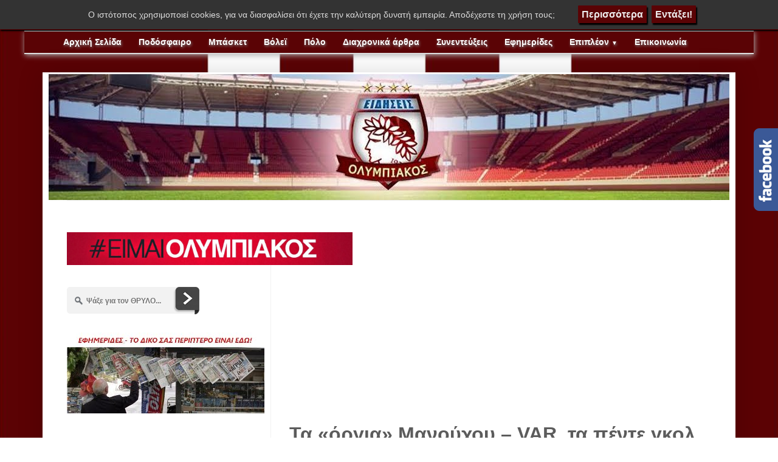

--- FILE ---
content_type: text/html; charset=utf-8
request_url: https://www.google.com/recaptcha/api2/aframe
body_size: 268
content:
<!DOCTYPE HTML><html><head><meta http-equiv="content-type" content="text/html; charset=UTF-8"></head><body><script nonce="6GWPK5jcEr7XoOk283Ruug">/** Anti-fraud and anti-abuse applications only. See google.com/recaptcha */ try{var clients={'sodar':'https://pagead2.googlesyndication.com/pagead/sodar?'};window.addEventListener("message",function(a){try{if(a.source===window.parent){var b=JSON.parse(a.data);var c=clients[b['id']];if(c){var d=document.createElement('img');d.src=c+b['params']+'&rc='+(localStorage.getItem("rc::a")?sessionStorage.getItem("rc::b"):"");window.document.body.appendChild(d);sessionStorage.setItem("rc::e",parseInt(sessionStorage.getItem("rc::e")||0)+1);localStorage.setItem("rc::h",'1769172339023');}}}catch(b){}});window.parent.postMessage("_grecaptcha_ready", "*");}catch(b){}</script></body></html>

--- FILE ---
content_type: application/x-javascript; charset=utf-8
request_url: https://servicer.mgid.com/1117488/1?nocmp=1&sessionId=69736d73-0baa2&sessionPage=1&sessionNumberWeek=1&sessionNumber=1&scale_metric_1=64.00&scale_metric_2=256.00&scale_metric_3=100.00&cbuster=1769172340984185032559&pvid=b72b9c24-ecc3-4006-a804-da774a24c836&implVersion=11&lct=1763554860&mp4=1&ap=1&consentStrLen=0&wlid=baea2b86-919c-4737-ad17-5d7adc87796a&uniqId=10d45&niet=4g&nisd=false&jsp=head&evt=%5B%7B%22event%22%3A1%2C%22methods%22%3A%5B1%2C2%5D%7D%2C%7B%22event%22%3A2%2C%22methods%22%3A%5B1%2C2%5D%7D%5D&pv=5&jsv=es6&dpr=1&hashCommit=cbd500eb&tfre=6312&w=694&h=856&tl=150&tlp=1,2&sz=688x395&szp=1,2&szl=1;2&cxurl=https%3A%2F%2Fwww.olympiakos-eidisis.gr%2F2024%2F01%2Fta-orgia-manouchou-var-ta-pente-gkol-ke-oles-fasis-apo-kifisia-olybiakos.html&ref=&lu=https%3A%2F%2Fwww.olympiakos-eidisis.gr%2F2024%2F01%2Fta-orgia-manouchou-var-ta-pente-gkol-ke-oles-fasis-apo-kifisia-olybiakos.html
body_size: 949
content:
var _mgq=_mgq||[];
_mgq.push(["MarketGidLoadGoods1117488_10d45",[
["Brainberries","14716865","1","How Does \"Darkest Hour\" Spotted Secrets That No One Knew?","","0","","","","agVmvwLbFPtJeAD-PKXn7B_qCqWax4M3ADt28M5xXDmBMT46qNkboX71QH_ksO8LJ5-V9RiSmN6raXcKPkq-duSTrMBNtjuwVJE3vTB-Tjf0gDzCSFJqxyhqCSOQ34Oc",{"i":"https://s-img.mgid.com/g/14716865/492x277/-/[base64].webp?v=1769172341-m22Iu3se-dqkT1FDRNk9VThMq9pwQ7ZA2YM2-h0IzOw","l":"https://clck.mgid.com/ghits/14716865/i/57451224/0/pp/1/1?h=agVmvwLbFPtJeAD-PKXn7B_qCqWax4M3ADt28M5xXDmBMT46qNkboX71QH_ksO8LJ5-V9RiSmN6raXcKPkq-duSTrMBNtjuwVJE3vTB-Tjf0gDzCSFJqxyhqCSOQ34Oc&rid=6cdde289-f859-11f0-9422-d404e6f98490&tt=Direct&att=3&afrd=296&iv=11&ct=1&gdprApplies=0&muid=q0nFKq2ZA-J4&st=-300&mp4=1&h2=RGCnD2pppFaSHdacZpvmnrKs3NEoz9rroTgLYydx17euV62-uZZkkcYFi6lvPhzHplaL7IBmp9Tg1Ygeyq9WHQ**","adc":[],"sdl":0,"dl":"","type":"w","media-type":"static","clicktrackers":[],"cta":"Learn more","cdt":"","catId":230,"tri":"6cde0139-f859-11f0-9422-d404e6f98490","crid":"14716865"}],
["Brainberries","16268264","1","Disney Princesses: Which Live-Action Version Do You Prefer?","","0","","","","agVmvwLbFPtJeAD-PKXn7CWoOsPLhCVwdjKGpZpdyWx5CjYT9P9GlhVBI57hOBAuJ5-V9RiSmN6raXcKPkq-duSTrMBNtjuwVJE3vTB-TjeFSVC4xg23OVVpob1CQo6L",{"i":"https://s-img.mgid.com/g/16268264/492x277/-/[base64].webp?v=1769172341-EZYkLoF-NIVSSKpTFb_XRe2tepEXacE-Td83omifzik","l":"https://clck.mgid.com/ghits/16268264/i/57451224/0/pp/2/1?h=agVmvwLbFPtJeAD-PKXn7CWoOsPLhCVwdjKGpZpdyWx5CjYT9P9GlhVBI57hOBAuJ5-V9RiSmN6raXcKPkq-duSTrMBNtjuwVJE3vTB-TjeFSVC4xg23OVVpob1CQo6L&rid=6cdde289-f859-11f0-9422-d404e6f98490&tt=Direct&att=3&afrd=296&iv=11&ct=1&gdprApplies=0&muid=q0nFKq2ZA-J4&st=-300&mp4=1&h2=RGCnD2pppFaSHdacZpvmnrKs3NEoz9rroTgLYydx17euV62-uZZkkcYFi6lvPhzHplaL7IBmp9Tg1Ygeyq9WHQ**","adc":[],"sdl":0,"dl":"","type":"w","media-type":"static","clicktrackers":[],"cta":"Learn more","cdt":"","catId":230,"tri":"6cde0144-f859-11f0-9422-d404e6f98490","crid":"16268264"}],],
{"awc":{},"dt":"desktop","ts":"","tt":"Direct","isBot":1,"h2":"RGCnD2pppFaSHdacZpvmnrKs3NEoz9rroTgLYydx17euV62-uZZkkcYFi6lvPhzHplaL7IBmp9Tg1Ygeyq9WHQ**","ats":0,"rid":"6cdde289-f859-11f0-9422-d404e6f98490","pvid":"b72b9c24-ecc3-4006-a804-da774a24c836","iv":11,"brid":32,"muidn":"q0nFKq2ZA-J4","dnt":0,"cv":2,"afrd":296,"consent":true,"adv_src_id":20917}]);
_mgqp();


--- FILE ---
content_type: application/x-javascript; charset=utf-8
request_url: https://servicer.mgid.com/979753/1?nocmp=1&sessionId=69736d73-0baa2&sessionPage=1&sessionNumberWeek=1&sessionNumber=1&cpicon=1&scale_metric_1=64.00&scale_metric_2=256.00&scale_metric_3=100.00&cbuster=176917234096659938217&pvid=b72b9c24-ecc3-4006-a804-da774a24c836&implVersion=17&lct=1768241400&mp4=1&ap=1&consentStrLen=0&wlid=7817ebe6-e980-4496-a694-0c1d9605922e&pageview_widget_list=1838677,979753,1490553&uniqId=096eb&niet=4g&nisd=false&jsp=head&evt=%5B%7B%22event%22%3A1%2C%22methods%22%3A%5B1%2C2%5D%7D%2C%7B%22event%22%3A2%2C%22methods%22%3A%5B1%2C2%5D%7D%5D&pv=5&jsv=es6&dpr=1&hashCommit=a2dd5561&tfre=6295&w=680&h=5239&tl=150&tlp=1,2,3,4,5,6,7,8,9,10,11,12,13,14,15&sz=680x497;337x403&szp=1,4,5,8,9,12,13;2,3,6,7,10,11,14,15&szl=1;2,3;4;5;6,7;8;9;10,11;12;13;14,15&cxurl=https%3A%2F%2Fwww.olympiakos-eidisis.gr%2F2024%2F01%2Fta-orgia-manouchou-var-ta-pente-gkol-ke-oles-fasis-apo-kifisia-olybiakos.html&ref=&lu=https%3A%2F%2Fwww.olympiakos-eidisis.gr%2F2024%2F01%2Fta-orgia-manouchou-var-ta-pente-gkol-ke-oles-fasis-apo-kifisia-olybiakos.html
body_size: 4017
content:
var _mgq=_mgq||[];
_mgq.push(["MarketGidLoadGoods979753_096eb",[
["Herbeauty","16261733","1","If You Don't See These Signs, She Doesn't Love You","","0","","","","agVmvwLbFPtJeAD-PKXn7ELD_TnHmNpo_BaDNUMbDQBP7Wps2Xo7pwlMkZLtd_8HJ5-V9RiSmN6raXcKPkq-duSTrMBNtjuwVJE3vTB-TjcrMNaSbsP5HOHa_-f23v4y",{"i":"https://s-img.mgid.com/g/16261733/480x320/-/[base64].webp?v=1769172341-tZEOAZlCAehr4NxfjoclKkYD7SsUywt7OIIRjdYcPig","l":"https://clck.mgid.com/ghits/16261733/i/57316054/0/pp/1/1?h=agVmvwLbFPtJeAD-PKXn7ELD_TnHmNpo_BaDNUMbDQBP7Wps2Xo7pwlMkZLtd_8HJ5-V9RiSmN6raXcKPkq-duSTrMBNtjuwVJE3vTB-TjcrMNaSbsP5HOHa_-f23v4y&rid=6cd716e7-f859-11f0-aa39-d404e6f97680&tt=Direct&att=3&afrd=296&iv=17&ct=1&gdprApplies=0&muid=q0nFD8dWbMJ4&st=-300&mp4=1&h2=RGCnD2pppFaSHdacZpvmnpoHBllxjckHXwaK_zdVZw7bBggaanGbaSKk7HiZbHnYcVN66SG4416rAVPiEQGqpA**","adc":[],"sdl":0,"dl":"","type":"w","media-type":"static","clicktrackers":[],"cta":"Learn more","cdt":"","catId":213,"tri":"6cd73cfb-f859-11f0-aa39-d404e6f97680","crid":"16261733"}],
["Herbeauty","13404801","1","The Not So Good Things About Juicing","","0","","","","agVmvwLbFPtJeAD-PKXn7BFGhr3nUu2ZhEK4yQ0NiHkSSJ8T4VgbvVx6cPu4jVS_J5-V9RiSmN6raXcKPkq-duSTrMBNtjuwVJE3vTB-TjdYjoWBcaG-X8YeVkiTaqg4",{"i":"https://cl.imghosts.com/imgh/image/fetch/ar_3:2,c_fill,f_mp4,fl_lossy,g_xy_center,w_960,x_180,y_187/http%3A%2F%2Fimghosts.com%2Ft%2F2022-06%2F101924%2Fd097023f4605e47c7ca048684c64e086.gif?v=1769172341-Or_sAOSWneyGi-L7yLaaUcXSDwGBtUeGXZC7qGS1sbY","l":"https://clck.mgid.com/ghits/13404801/i/57316054/0/pp/2/1?h=agVmvwLbFPtJeAD-PKXn7BFGhr3nUu2ZhEK4yQ0NiHkSSJ8T4VgbvVx6cPu4jVS_J5-V9RiSmN6raXcKPkq-duSTrMBNtjuwVJE3vTB-TjdYjoWBcaG-X8YeVkiTaqg4&rid=6cd716e7-f859-11f0-aa39-d404e6f97680&tt=Direct&att=3&afrd=296&iv=17&ct=1&gdprApplies=0&muid=q0nFD8dWbMJ4&st=-300&mp4=1&h2=RGCnD2pppFaSHdacZpvmnpoHBllxjckHXwaK_zdVZw7bBggaanGbaSKk7HiZbHnYcVN66SG4416rAVPiEQGqpA**","adc":[],"sdl":0,"dl":"","type":"w","media-type":"video","clicktrackers":[],"cta":"Learn more","cdt":"","catId":221,"tri":"6cd73d09-f859-11f0-aa39-d404e6f97680","crid":"13404801"}],
["Brainberries","16125411","1","Clothes And Shoes Are The Real Challenges For This Family!","","0","","","","agVmvwLbFPtJeAD-PKXn7G5U6WzAXVY-O4nzeHddN92-omytjEnZ3Tz2eehF41lYJ5-V9RiSmN6raXcKPkq-duSTrMBNtjuwVJE3vTB-TjeyfF16HpJLgFdxjNp1qtKn",{"i":"https://cl.imghosts.com/imgh/video/upload/ar_3:2,c_fill,w_680/videos/t/2023-05/175685/e9ac117877d36ec5edb3cb7f83f2575e.mp4?v=1769172341-OsSi2_vkr7bbEN20k3c0KB_4c-qvc61Aa-TQWoaADxk","l":"https://clck.mgid.com/ghits/16125411/i/57316054/0/pp/3/1?h=agVmvwLbFPtJeAD-PKXn7G5U6WzAXVY-O4nzeHddN92-omytjEnZ3Tz2eehF41lYJ5-V9RiSmN6raXcKPkq-duSTrMBNtjuwVJE3vTB-TjeyfF16HpJLgFdxjNp1qtKn&rid=6cd716e7-f859-11f0-aa39-d404e6f97680&tt=Direct&att=3&afrd=296&iv=17&ct=1&gdprApplies=0&muid=q0nFD8dWbMJ4&st=-300&mp4=1&h2=RGCnD2pppFaSHdacZpvmnpoHBllxjckHXwaK_zdVZw7bBggaanGbaSKk7HiZbHnYcVN66SG4416rAVPiEQGqpA**","adc":[],"sdl":0,"dl":"","type":"w","media-type":"video","clicktrackers":[],"cta":"Learn more","cdt":"","catId":225,"tri":"6cd73d0d-f859-11f0-aa39-d404e6f97680","crid":"16125411"}],
["Herbeauty","12578224","1","These Celebrity Couples Have The Most Stylish Wardrobes","","0","","","","agVmvwLbFPtJeAD-PKXn7AOazF5Ekvr14tAxSYNURsSaAs3SpDxLyoYsccCHmJH3J5-V9RiSmN6raXcKPkq-duSTrMBNtjuwVJE3vTB-Tjc99kbLObsmoArp9EQQ1n0w",{"i":"https://s-img.mgid.com/g/12578224/480x320/-/[base64].webp?v=1769172341-IytmMAO9X_684jTQ4rK1VirliOQtrpsC5kqvS-pGU88","l":"https://clck.mgid.com/ghits/12578224/i/57316054/0/pp/4/1?h=agVmvwLbFPtJeAD-PKXn7AOazF5Ekvr14tAxSYNURsSaAs3SpDxLyoYsccCHmJH3J5-V9RiSmN6raXcKPkq-duSTrMBNtjuwVJE3vTB-Tjc99kbLObsmoArp9EQQ1n0w&rid=6cd716e7-f859-11f0-aa39-d404e6f97680&tt=Direct&att=3&afrd=296&iv=17&ct=1&gdprApplies=0&muid=q0nFD8dWbMJ4&st=-300&mp4=1&h2=RGCnD2pppFaSHdacZpvmnpoHBllxjckHXwaK_zdVZw7bBggaanGbaSKk7HiZbHnYcVN66SG4416rAVPiEQGqpA**","adc":[],"sdl":0,"dl":"","type":"w","media-type":"static","clicktrackers":[],"cta":"Learn more","cdt":"","catId":239,"tri":"6cd73d10-f859-11f0-aa39-d404e6f97680","crid":"12578224"}],
["Herbeauty","14649812","1","If You Sit For A Decent Portion Of The Day, You Need This Cushion","","0","","","","agVmvwLbFPtJeAD-PKXn7M6M6rO8bAPs4ghaZZxoDW-V_4puB9SVeGp32i75ifXSJ5-V9RiSmN6raXcKPkq-duSTrMBNtjuwVJE3vTB-TjdQpP62-Z0-VxxSFCT7Rkfh",{"i":"https://s-img.mgid.com/g/14649812/480x320/-/[base64].webp?v=1769172341-94MInEskGKYTvI8C8YKUP4B61AtX4Pw7BhlbvklQQkU","l":"https://clck.mgid.com/ghits/14649812/i/57316054/0/pp/5/1?h=agVmvwLbFPtJeAD-PKXn7M6M6rO8bAPs4ghaZZxoDW-V_4puB9SVeGp32i75ifXSJ5-V9RiSmN6raXcKPkq-duSTrMBNtjuwVJE3vTB-TjdQpP62-Z0-VxxSFCT7Rkfh&rid=6cd716e7-f859-11f0-aa39-d404e6f97680&tt=Direct&att=3&afrd=296&iv=17&ct=1&gdprApplies=0&muid=q0nFD8dWbMJ4&st=-300&mp4=1&h2=RGCnD2pppFaSHdacZpvmnpoHBllxjckHXwaK_zdVZw7bBggaanGbaSKk7HiZbHnYcVN66SG4416rAVPiEQGqpA**","adc":[],"sdl":0,"dl":"","type":"w","media-type":"static","clicktrackers":[],"cta":"Learn more","cdt":"","catId":225,"tri":"6cd73d12-f859-11f0-aa39-d404e6f97680","crid":"14649812"}],
["Brainberries","14936940","1","The World’s Funniest Biopic About How Not To Make A Movie","","0","","","","agVmvwLbFPtJeAD-PKXn7K2bE1zjbnz2FT0KrejM463Ga85n4j7gHd7x6HPwFyaaJ5-V9RiSmN6raXcKPkq-duSTrMBNtjuwVJE3vTB-Tjf8zEfdbW1oBVgxkLXtupgd",{"i":"https://s-img.mgid.com/g/14936940/480x320/-/[base64].webp?v=1769172341-j6XcPt9F6YDrXIo1yYwO5a6NsWUiPcGaDt6Iq9MIWTY","l":"https://clck.mgid.com/ghits/14936940/i/57316054/0/pp/6/1?h=agVmvwLbFPtJeAD-PKXn7K2bE1zjbnz2FT0KrejM463Ga85n4j7gHd7x6HPwFyaaJ5-V9RiSmN6raXcKPkq-duSTrMBNtjuwVJE3vTB-Tjf8zEfdbW1oBVgxkLXtupgd&rid=6cd716e7-f859-11f0-aa39-d404e6f97680&tt=Direct&att=3&afrd=296&iv=17&ct=1&gdprApplies=0&muid=q0nFD8dWbMJ4&st=-300&mp4=1&h2=RGCnD2pppFaSHdacZpvmnpoHBllxjckHXwaK_zdVZw7bBggaanGbaSKk7HiZbHnYcVN66SG4416rAVPiEQGqpA**","adc":[],"sdl":0,"dl":"","type":"w","media-type":"static","clicktrackers":[],"cta":"Learn more","cdt":"","catId":230,"tri":"6cd73d15-f859-11f0-aa39-d404e6f97680","crid":"14936940"}],
["Herbeauty","22738738","1","Kat Dennings’ First Commercial Gig Was a Total Disaster","","0","","","","agVmvwLbFPtJeAD-PKXn7BKmv55D86Y5TQCyqZkiQ8bXOd3oiMbb3vw4FT0kfyJoJ5-V9RiSmN6raXcKPkq-duSTrMBNtjuwVJE3vTB-Tjfq1E1eYLbfe5QJF88X_3AC",{"i":"https://s-img.mgid.com/g/22738738/480x320/-/[base64].webp?v=1769172341-m52V72E7cfF0PqX7sS-5M81ISrvlMbdYzVr2FbL7Mak","l":"https://clck.mgid.com/ghits/22738738/i/57316054/0/pp/7/1?h=agVmvwLbFPtJeAD-PKXn7BKmv55D86Y5TQCyqZkiQ8bXOd3oiMbb3vw4FT0kfyJoJ5-V9RiSmN6raXcKPkq-duSTrMBNtjuwVJE3vTB-Tjfq1E1eYLbfe5QJF88X_3AC&rid=6cd716e7-f859-11f0-aa39-d404e6f97680&tt=Direct&att=3&afrd=296&iv=17&ct=1&gdprApplies=0&muid=q0nFD8dWbMJ4&st=-300&mp4=1&h2=RGCnD2pppFaSHdacZpvmnpoHBllxjckHXwaK_zdVZw7bBggaanGbaSKk7HiZbHnYcVN66SG4416rAVPiEQGqpA**","adc":[],"sdl":0,"dl":"","type":"w","media-type":"static","clicktrackers":[],"cta":"Learn more","cdt":"","catId":239,"tri":"6cd73d19-f859-11f0-aa39-d404e6f97680","crid":"22738738"}],
["Brainberries","15584669","1","Ashton Kutcher Opens Up About Battle With Rare Autoimmune Disease","","0","","","","agVmvwLbFPtJeAD-PKXn7BcIL6LpSmNQiny2Bh0JcwylF_3psl0eEomcT3245IOgJ5-V9RiSmN6raXcKPkq-duSTrMBNtjuwVJE3vTB-TjdeJXi5Ob2UX6y5LcFawgPs",{"i":"https://s-img.mgid.com/g/15584669/480x320/-/[base64].webp?v=1769172341-aYubY0kOw4puO0nQmfFOn1yeSSjxuJfdpttZb5n2uqQ","l":"https://clck.mgid.com/ghits/15584669/i/57316054/0/pp/8/1?h=agVmvwLbFPtJeAD-PKXn7BcIL6LpSmNQiny2Bh0JcwylF_3psl0eEomcT3245IOgJ5-V9RiSmN6raXcKPkq-duSTrMBNtjuwVJE3vTB-TjdeJXi5Ob2UX6y5LcFawgPs&rid=6cd716e7-f859-11f0-aa39-d404e6f97680&tt=Direct&att=3&afrd=296&iv=17&ct=1&gdprApplies=0&muid=q0nFD8dWbMJ4&st=-300&mp4=1&h2=RGCnD2pppFaSHdacZpvmnpoHBllxjckHXwaK_zdVZw7bBggaanGbaSKk7HiZbHnYcVN66SG4416rAVPiEQGqpA**","adc":[],"sdl":0,"dl":"","type":"w","media-type":"static","clicktrackers":[],"cta":"Learn more","cdt":"","catId":239,"tri":"6cd73d1c-f859-11f0-aa39-d404e6f97680","crid":"15584669"}],
["Brainberries","16264064","1","Health Benefits of Horror: Scary Movies Can Improve Well-being","","0","","","","agVmvwLbFPtJeAD-PKXn7P94vWHy-BMEYWYq9DtTTQabKkz7F8gL4JUWd4W25rZrJ5-V9RiSmN6raXcKPkq-duSTrMBNtjuwVJE3vTB-TjenCbvVEUPh0he90uZVxsuU",{"i":"https://s-img.mgid.com/g/16264064/480x320/-/[base64].webp?v=1769172341-bgipMgtIvtWgoSxHdQ3uHdElOZ51o3SUHVGD6pRLgjE","l":"https://clck.mgid.com/ghits/16264064/i/57316054/0/pp/9/1?h=agVmvwLbFPtJeAD-PKXn7P94vWHy-BMEYWYq9DtTTQabKkz7F8gL4JUWd4W25rZrJ5-V9RiSmN6raXcKPkq-duSTrMBNtjuwVJE3vTB-TjenCbvVEUPh0he90uZVxsuU&rid=6cd716e7-f859-11f0-aa39-d404e6f97680&tt=Direct&att=3&afrd=296&iv=17&ct=1&gdprApplies=0&muid=q0nFD8dWbMJ4&st=-300&mp4=1&h2=RGCnD2pppFaSHdacZpvmnpoHBllxjckHXwaK_zdVZw7bBggaanGbaSKk7HiZbHnYcVN66SG4416rAVPiEQGqpA**","adc":[],"sdl":0,"dl":"","type":"w","media-type":"static","clicktrackers":[],"cta":"Learn more","cdt":"","catId":230,"tri":"6cd73d1d-f859-11f0-aa39-d404e6f97680","crid":"16264064"}],
["Brainberries","8603790","1","17 Rare Churches Underground That Still Exist","","0","","","","agVmvwLbFPtJeAD-PKXn7H0WDcrmK_4uVgUDWDqNjYTc2qGLnrQ_dRBsOfkMOIwSJ5-V9RiSmN6raXcKPkq-duSTrMBNtjuwVJE3vTB-TjeLsK1mM5a9pjpNIYSuOzv3",{"i":"https://s-img.mgid.com/g/8603790/480x320/0x0x695x463/aHR0cDovL2ltZ2hvc3RzLmNvbS90LzIwMTktMDgvMTAxOTI0LzAwMDhmMDQ4MmEyODQ0M2RkOWM1MWE2ZDZlMjk2MzU2LmpwZWc.webp?v=1769172341--mpbNFwjE6_2jPNO0bqKr0wpBmMH7g5Di92pVo5ZhnE","l":"https://clck.mgid.com/ghits/8603790/i/57316054/0/pp/10/1?h=agVmvwLbFPtJeAD-PKXn7H0WDcrmK_4uVgUDWDqNjYTc2qGLnrQ_dRBsOfkMOIwSJ5-V9RiSmN6raXcKPkq-duSTrMBNtjuwVJE3vTB-TjeLsK1mM5a9pjpNIYSuOzv3&rid=6cd716e7-f859-11f0-aa39-d404e6f97680&tt=Direct&att=3&afrd=296&iv=17&ct=1&gdprApplies=0&muid=q0nFD8dWbMJ4&st=-300&mp4=1&h2=RGCnD2pppFaSHdacZpvmnpoHBllxjckHXwaK_zdVZw7bBggaanGbaSKk7HiZbHnYcVN66SG4416rAVPiEQGqpA**","adc":[],"sdl":0,"dl":"","type":"w","media-type":"static","clicktrackers":[],"cta":"Learn more","cdt":"","catId":225,"tri":"6cd73d21-f859-11f0-aa39-d404e6f97680","crid":"8603790"}],
["Brainberries","8603785","1","Tarantino’s Latest Effort Will Probably Be His Best To Date","","0","","","","agVmvwLbFPtJeAD-PKXn7Pke0bXvOe2JVPHoBwyjLwYM4MGA7ptlkqfOvnSNNuPVJ5-V9RiSmN6raXcKPkq-duSTrMBNtjuwVJE3vTB-Tjc7g0hrIfGoh55Df--QR4CN",{"i":"https://s-img.mgid.com/g/8603785/480x320/0x0x600x400/aHR0cDovL2ltZ2hvc3RzLmNvbS90LzIwMTktMDgvMTAxOTI0L2MzMGIwMWVkY2MyODVjOWRiNjBmOTQ5NTVmMDg2YTdiLmpwZWc.webp?v=1769172341-eVutAnidkvfXI_crRA6n4KPxRrMyNn7-8S6dk1tFLaE","l":"https://clck.mgid.com/ghits/8603785/i/57316054/0/pp/11/1?h=agVmvwLbFPtJeAD-PKXn7Pke0bXvOe2JVPHoBwyjLwYM4MGA7ptlkqfOvnSNNuPVJ5-V9RiSmN6raXcKPkq-duSTrMBNtjuwVJE3vTB-Tjc7g0hrIfGoh55Df--QR4CN&rid=6cd716e7-f859-11f0-aa39-d404e6f97680&tt=Direct&att=3&afrd=296&iv=17&ct=1&gdprApplies=0&muid=q0nFD8dWbMJ4&st=-300&mp4=1&h2=RGCnD2pppFaSHdacZpvmnpoHBllxjckHXwaK_zdVZw7bBggaanGbaSKk7HiZbHnYcVN66SG4416rAVPiEQGqpA**","adc":[],"sdl":0,"dl":"","type":"w","media-type":"static","clicktrackers":[],"cta":"Learn more","cdt":"","catId":230,"tri":"6cd73d24-f859-11f0-aa39-d404e6f97680","crid":"8603785"}],
["Brainberries","14137478","1","Celebs Who Pollute The Environment: Can You Believe The Numbers?","","0","","","","agVmvwLbFPtJeAD-PKXn7AvXsDhuYWujXEuMjo_m80O6hb_YDO6K7p9j1iAcyT3PJ5-V9RiSmN6raXcKPkq-duSTrMBNtjuwVJE3vTB-TjdISFH47vfwR6HQxrn-UaCA",{"i":"https://s-img.mgid.com/g/14137478/480x320/-/[base64].webp?v=1769172341-SEBigNDXMvx7Vdyg_0aU61eBQXw_bNR8NaZfr7KwJy0","l":"https://clck.mgid.com/ghits/14137478/i/57316054/0/pp/12/1?h=agVmvwLbFPtJeAD-PKXn7AvXsDhuYWujXEuMjo_m80O6hb_YDO6K7p9j1iAcyT3PJ5-V9RiSmN6raXcKPkq-duSTrMBNtjuwVJE3vTB-TjdISFH47vfwR6HQxrn-UaCA&rid=6cd716e7-f859-11f0-aa39-d404e6f97680&tt=Direct&att=3&afrd=296&iv=17&ct=1&gdprApplies=0&muid=q0nFD8dWbMJ4&st=-300&mp4=1&h2=RGCnD2pppFaSHdacZpvmnpoHBllxjckHXwaK_zdVZw7bBggaanGbaSKk7HiZbHnYcVN66SG4416rAVPiEQGqpA**","adc":[],"sdl":0,"dl":"","type":"w","media-type":"static","clicktrackers":[],"cta":"Learn more","cdt":"","catId":239,"tri":"6cd73d27-f859-11f0-aa39-d404e6f97680","crid":"14137478"}],
["Brainberries","3805641","1","Only The Chosen Ones Can Appear On-Screen Even After Their Death","","0","","","","agVmvwLbFPtJeAD-PKXn7HzoS3O8jW-3uNR4GTHJvyD86tNqYg2_wz5HJ7ZgFIF4J5-V9RiSmN6raXcKPkq-duSTrMBNtjuwVJE3vTB-Tjc-y6mfP8feDwl3wyMdSz01",{"i":"https://s-img.mgid.com/g/3805641/480x320/83x0x1919x1279/aHR0cDovL2ltZ2hvc3RzLmNvbS90LzIwMTktMDUvMTAxOTI0LzA1Mjc2ZjVkNWRkZWQxODgwYmMyNDEyZTU4ZTRhOWVlLmpwZWc.webp?v=1769172341-somMx501nqAP6Ys4YM525WKQ96gofHkq2s7DiDTkowE","l":"https://clck.mgid.com/ghits/3805641/i/57316054/0/pp/13/1?h=agVmvwLbFPtJeAD-PKXn7HzoS3O8jW-3uNR4GTHJvyD86tNqYg2_wz5HJ7ZgFIF4J5-V9RiSmN6raXcKPkq-duSTrMBNtjuwVJE3vTB-Tjc-y6mfP8feDwl3wyMdSz01&rid=6cd716e7-f859-11f0-aa39-d404e6f97680&tt=Direct&att=3&afrd=296&iv=17&ct=1&gdprApplies=0&muid=q0nFD8dWbMJ4&st=-300&mp4=1&h2=RGCnD2pppFaSHdacZpvmnpoHBllxjckHXwaK_zdVZw7bBggaanGbaSKk7HiZbHnYcVN66SG4416rAVPiEQGqpA**","adc":[],"sdl":0,"dl":"","type":"w","media-type":"static","clicktrackers":[],"cta":"Learn more","cdt":"","catId":239,"tri":"6cd73d29-f859-11f0-aa39-d404e6f97680","crid":"3805641"}],
["Brainberries","13785878","1","This Movie Is The Main Reason Ukraine Has Not Lost To Russia","","0","","","","agVmvwLbFPtJeAD-PKXn7HKJruNCZmm_qnL_7d-S9DhJZ8g2jvvueBaGjHlmPW04J5-V9RiSmN6raXcKPkq-duSTrMBNtjuwVJE3vTB-Tjce30SXi0T3Q-r5Xu07R-2O",{"i":"https://s-img.mgid.com/g/13785878/480x320/-/[base64].webp?v=1769172341-6yw6YZ2czJevpIm9U8Of_JhJgl4Cr2ON1QFV74zKPME","l":"https://clck.mgid.com/ghits/13785878/i/57316054/0/pp/14/1?h=agVmvwLbFPtJeAD-PKXn7HKJruNCZmm_qnL_7d-S9DhJZ8g2jvvueBaGjHlmPW04J5-V9RiSmN6raXcKPkq-duSTrMBNtjuwVJE3vTB-Tjce30SXi0T3Q-r5Xu07R-2O&rid=6cd716e7-f859-11f0-aa39-d404e6f97680&tt=Direct&att=3&afrd=296&iv=17&ct=1&gdprApplies=0&muid=q0nFD8dWbMJ4&st=-300&mp4=1&h2=RGCnD2pppFaSHdacZpvmnpoHBllxjckHXwaK_zdVZw7bBggaanGbaSKk7HiZbHnYcVN66SG4416rAVPiEQGqpA**","adc":[],"sdl":0,"dl":"","type":"w","media-type":"static","clicktrackers":[],"cta":"Learn more","cdt":"","catId":230,"tri":"6cd73d2c-f859-11f0-aa39-d404e6f97680","crid":"13785878"}],
["Brainberries","15112067","1","Weʼve Gathered The Most Crazy & Over The Top Photos From Airports","","0","","","","agVmvwLbFPtJeAD-PKXn7IJ0OaQpwWywHc1dOM91MmdMEqg3IAg8QpaS5fuJHyCFJ5-V9RiSmN6raXcKPkq-duSTrMBNtjuwVJE3vTB-TjfSzaQRwcK5afl9bAJc7sSp",{"i":"https://s-img.mgid.com/g/15112067/480x320/-/[base64].webp?v=1769172341-9ok-kQw01T8aTKpHKggoBffateo_3-pzGu-NcfJhGN4","l":"https://clck.mgid.com/ghits/15112067/i/57316054/0/pp/15/1?h=agVmvwLbFPtJeAD-PKXn7IJ0OaQpwWywHc1dOM91MmdMEqg3IAg8QpaS5fuJHyCFJ5-V9RiSmN6raXcKPkq-duSTrMBNtjuwVJE3vTB-TjfSzaQRwcK5afl9bAJc7sSp&rid=6cd716e7-f859-11f0-aa39-d404e6f97680&tt=Direct&att=3&afrd=296&iv=17&ct=1&gdprApplies=0&muid=q0nFD8dWbMJ4&st=-300&mp4=1&h2=RGCnD2pppFaSHdacZpvmnpoHBllxjckHXwaK_zdVZw7bBggaanGbaSKk7HiZbHnYcVN66SG4416rAVPiEQGqpA**","adc":[],"sdl":0,"dl":"","type":"w","media-type":"static","clicktrackers":[],"cta":"Learn more","cdt":"","catId":225,"tri":"6cd73d2d-f859-11f0-aa39-d404e6f97680","crid":"15112067"}],],
{"awc":{},"dt":"desktop","ts":"","tt":"Direct","isBot":1,"h2":"RGCnD2pppFaSHdacZpvmnpoHBllxjckHXwaK_zdVZw7bBggaanGbaSKk7HiZbHnYcVN66SG4416rAVPiEQGqpA**","ats":0,"rid":"6cd716e7-f859-11f0-aa39-d404e6f97680","pvid":"b72b9c24-ecc3-4006-a804-da774a24c836","iv":17,"brid":32,"muidn":"q0nFD8dWbMJ4","dnt":0,"cv":2,"afrd":296,"consent":true,"adv_src_id":20917}]);
_mgqp();


--- FILE ---
content_type: text/javascript; charset=UTF-8
request_url: https://www.olympiakos-eidisis.gr/feeds/posts/default?alt=json-in-script&max-results=6&callback=_fFwJ
body_size: 9794
content:
// API callback
_fFwJ({"version":"1.0","encoding":"UTF-8","feed":{"xmlns":"http://www.w3.org/2005/Atom","xmlns$openSearch":"http://a9.com/-/spec/opensearchrss/1.0/","xmlns$blogger":"http://schemas.google.com/blogger/2008","xmlns$georss":"http://www.georss.org/georss","xmlns$gd":"http://schemas.google.com/g/2005","xmlns$thr":"http://purl.org/syndication/thread/1.0","id":{"$t":"tag:blogger.com,1999:blog-3098386155826251087"},"updated":{"$t":"2026-01-23T10:39:54.166+02:00"},"category":[{"term":"ΠΟΔΟΣΦΑΙΡΟ"},{"term":"ΜΠΑΣΚΕΤ"},{"term":"ΔΙΑΦΟΡΑ"},{"term":"OLYMPBOY"},{"term":"LIFESTYLE"},{"term":"ΣΥΝΤΡΟΦΟΙ ΑΘΛΗΤΩΝ"},{"term":"ΠΟΛΟ"},{"term":"#OlympMan"},{"term":"ΒΟΛΕΪ"},{"term":"#ΠΛΗΡΟΦΟΡΙΟΔΟΤΗΣ"},{"term":"ΔΙΑΧΡΟΝΙΚΑ ΑΡΘΡΑ"},{"term":"ΣΤΟΙΧΗΜΑ"},{"term":"AMAN"},{"term":"OlympHumour"},{"term":"ΣΥΝΕΝΤΕΥΞΕΙΣ"},{"term":"ΧΑΝΤΜΠΟΛ"}],"title":{"type":"text","$t":"Olympiakos-Eidisis.gr | Όλα τα νέα του Ολυμπιακού λεπτό προς λεπτό!"},"subtitle":{"type":"html","$t":"Ενημερώσου ΚΑΘΗΜΕΡΙΝΑ για όλες τις ειδήσεις του ΟΛΥΜΠΙΑΚΟΥ λεπτό προς λεπτό!  Όλα τα τελευταία νέα, ρεπορτάζ, συνεντεύξεις για την ομάδα του ΘΡΥΛΟΥ! "},"link":[{"rel":"http://schemas.google.com/g/2005#feed","type":"application/atom+xml","href":"https:\/\/www.olympiakos-eidisis.gr\/feeds\/posts\/default"},{"rel":"self","type":"application/atom+xml","href":"https:\/\/www.blogger.com\/feeds\/3098386155826251087\/posts\/default?alt=json-in-script\u0026max-results=6"},{"rel":"alternate","type":"text/html","href":"https:\/\/www.olympiakos-eidisis.gr\/"},{"rel":"hub","href":"http://pubsubhubbub.appspot.com/"},{"rel":"next","type":"application/atom+xml","href":"https:\/\/www.blogger.com\/feeds\/3098386155826251087\/posts\/default?alt=json-in-script\u0026start-index=7\u0026max-results=6"}],"author":[{"name":{"$t":"Unknown"},"email":{"$t":"noreply@blogger.com"},"gd$image":{"rel":"http://schemas.google.com/g/2005#thumbnail","width":"16","height":"16","src":"https:\/\/img1.blogblog.com\/img\/b16-rounded.gif"}}],"generator":{"version":"7.00","uri":"http://www.blogger.com","$t":"Blogger"},"openSearch$totalResults":{"$t":"5572"},"openSearch$startIndex":{"$t":"1"},"openSearch$itemsPerPage":{"$t":"6"},"entry":[{"id":{"$t":"tag:blogger.com,1999:blog-3098386155826251087.post-7817781817421258886"},"published":{"$t":"2026-01-20T00:08:00.006+02:00"},"updated":{"$t":"2026-01-20T00:08:56.576+02:00"},"category":[{"scheme":"http://www.blogger.com/atom/ns#","term":"ΠΟΔΟΣΦΑΙΡΟ"}],"title":{"type":"text","$t":"Κωστούλας: Αδιανόητο ψαλίδι για το 1-1 της Μπράιτον με Μπόρνμουθ!"},"content":{"type":"html","$t":"\u003Cdiv dir=\"ltr\" style=\"text-align: left;\" trbidi=\"on\"\u003E\u003Cdiv class=\"separator\" style=\"clear: both; text-align: center;\"\u003E\u003Cimg alt=\"Κωστούλας: Αδιανόητο ψαλίδι για το 1-1 της Μπράιτον με Μπόρνμουθ!\" border=\"0\" data-original-height=\"675\" data-original-width=\"1200\" src=\"https:\/\/blogger.googleusercontent.com\/img\/b\/R29vZ2xl\/AVvXsEj67BYT8r6PD0WSwle_RDCDkGUCBQ-KQlpv47rYShEeLqNRW31D_B-YQu9t7lnxZbQmxlDzqJdgCULcsUH0NiioVsbYOfRDHPhDV8WcUFgYp4X0ZDfjiY9WVgliBgzUetMCiwvmsg6GOvdgRIFKWiDJxtjC-RXbH-GODkMx4nnZi5PmEj7aGw7drZvoxJc\/s16000\/kostoulas.png\" title=\"Κωστούλας: Αδιανόητο ψαλίδι για το 1-1 της Μπράιτον με Μπόρνμουθ!\" \/\u003E\u003C\/div\u003E\u003C\/div\u003E\u003Cdiv dir=\"ltr\" style=\"text-align: left;\" trbidi=\"on\"\u003E🔴\u003Cb\u003E\u0026nbsp;O Mπάμπης Κωστούλας ισοφάρισε στο 90+1' του αγώνα της Μπράιτον με την Μπόρνμουθ με αδιανόητο ψαλίδι.\u003C\/b\u003E\u003C\/div\u003E\u003Cdiv dir=\"ltr\" style=\"text-align: left;\" trbidi=\"on\"\u003E\u003Cb\u003E\u0026nbsp;\u003C\/b\u003E\u003C\/div\u003E\u003Cdiv dir=\"ltr\" style=\"text-align: left;\" trbidi=\"on\"\u003E\u003Cb\u003EΔιαβάστε παρακάτω... \u003C\/b\u003E  \n\u003C!--Composite Start--\u003E\n\u003Cdiv data-type=\"_mgwidget\" data-widget-id=\"1117488\"\u003E\n\u003C\/div\u003E\n\u003Cscript\u003E(function(w,q){w[q]=w[q]||[];w[q].push([\"_mgc.load\"])})(window,\"_mgq\");\n\u003C\/script\u003E\n\u003C!--Composite End--\u003E\n🔴 Απίστευτη γκολάρα του Μπάμπη Κωστούλα! Ο διεθνής Έλληνας επιθετικός \nήρθε από τον πάγκο στην αναμέτρηση της Μπράιτον με την Μπόρνμουθ και \nισοφάρισε το σκορ σε 1-1 στο 90+1' με μαγικό ψαλίδι.\u003Cp\u003E\u003C\/p\u003E\u003Cblockquote class=\"twitter-tweet\" data-media-max-width=\"560\"\u003E\u003Cp dir=\"ltr\" lang=\"en\"\u003E🚨🏴󠁧󠁢󠁥󠁮󠁧󠁿 WHAT A GOAL FROM KOSTOULAS AGAINST BOURNEMOUTH! 🤯🤯 \u003Ca href=\"https:\/\/t.co\/cI6PLx8eQv\"\u003Epic.twitter.com\/cI6PLx8eQv\u003C\/a\u003E\u003C\/p\u003E— Ilkonbir (@ilkonbir186392) \u003Ca href=\"https:\/\/twitter.com\/ilkonbir186392\/status\/2013369695357805007?ref_src=twsrc%5Etfw\"\u003EJanuary 19, 2026\u003C\/a\u003E\u003C\/blockquote\u003E \u003Cscript async=\"\" charset=\"utf-8\" src=\"https:\/\/platform.twitter.com\/widgets.js\"\u003E\u003C\/script\u003E \u003Cp\u003E\u003C\/p\u003E🔴 Η ανάρτηση δεν αποτελεί άρθρο του Olymp Eidisis. Όλα τα πνευματικά δικαιώματα ανήκουν στην ιστοσελίδα που αναφέρεται παρακάτω. Για τυχόν παρατηρήσεις επικοινωνήστε μαζί μας: olympiakos-eidisis@mail.com\n\u003Cdiv style=\"text-align: right;\"\u003E\n\u003Ca href=\"https:\/\/www.gazzetta.gr\/football\/premier-league\/2508366\/kostoylas-adianoito-psalidi-gia-1-1-tis-mpraiton-me-tin-mpornmoyth\"\u003EΠηγή\u003C\/a\u003E\n\u003C\/div\u003E\n\u003C\/div\u003E"},"link":[{"rel":"edit","type":"application/atom+xml","href":"https:\/\/www.blogger.com\/feeds\/3098386155826251087\/posts\/default\/7817781817421258886"},{"rel":"self","type":"application/atom+xml","href":"https:\/\/www.blogger.com\/feeds\/3098386155826251087\/posts\/default\/7817781817421258886"},{"rel":"alternate","type":"text/html","href":"https:\/\/www.olympiakos-eidisis.gr\/2026\/01\/kostoylas-adianoito-psalidi-gia-1-1-tis-mpraiton-me-tin-mpornmoyth.html","title":"Κωστούλας: Αδιανόητο ψαλίδι για το 1-1 της Μπράιτον με Μπόρνμουθ!"}],"author":[{"name":{"$t":"Unknown"},"email":{"$t":"noreply@blogger.com"},"gd$image":{"rel":"http://schemas.google.com/g/2005#thumbnail","width":"16","height":"16","src":"https:\/\/img1.blogblog.com\/img\/b16-rounded.gif"}}],"media$thumbnail":{"xmlns$media":"http://search.yahoo.com/mrss/","url":"https:\/\/blogger.googleusercontent.com\/img\/b\/R29vZ2xl\/AVvXsEj67BYT8r6PD0WSwle_RDCDkGUCBQ-KQlpv47rYShEeLqNRW31D_B-YQu9t7lnxZbQmxlDzqJdgCULcsUH0NiioVsbYOfRDHPhDV8WcUFgYp4X0ZDfjiY9WVgliBgzUetMCiwvmsg6GOvdgRIFKWiDJxtjC-RXbH-GODkMx4nnZi5PmEj7aGw7drZvoxJc\/s72-c\/kostoulas.png","height":"72","width":"72"}},{"id":{"$t":"tag:blogger.com,1999:blog-3098386155826251087.post-4350312571847391916"},"published":{"$t":"2026-01-15T00:41:00.007+02:00"},"updated":{"$t":"2026-01-15T00:41:32.097+02:00"},"category":[{"scheme":"http://www.blogger.com/atom/ns#","term":"ΠΟΔΟΣΦΑΙΡΟ"}],"title":{"type":"text","$t":" Αντίπαλος Ολυμπιακού: Μέγα κάζο για τον Άγιαξ, έφαγε ένα τσουβάλι γκολ και αποκλείστηκε! "},"content":{"type":"html","$t":"\u003Cdiv dir=\"ltr\" style=\"text-align: left;\" trbidi=\"on\"\u003E\u003Cdiv class=\"separator\" style=\"clear: both; text-align: center;\"\u003E\u003Cimg alt=\"Αντίπαλος Ολυμπιακού: Μέγα κάζο για τον Άγιαξ, έφαγε ένα τσουβάλι γκολ και αποκλείστηκε!\" border=\"0\" data-original-height=\"528\" data-original-width=\"880\" src=\"https:\/\/blogger.googleusercontent.com\/img\/b\/R29vZ2xl\/AVvXsEj0V3_C8dvFlkboVt7WrL1tR35jDZs-dXMXzqXbbTq36PEd_qVtFmGm4nqnZDK9WuAa4TLCT6r-Lbp6v3RHQj_Y1PndWRVYCnULMUgFDBZxyaxwuhZDG0QQIfw_5V5VJNJnHGLqXXGg5ydg0XpJ7Zw6LNlVJiqGFjlHn2u7twYx8euVaKjYOY-wNEGKM4g\/s16000\/befunky-photo---2026-01-14t235_000042.jpg\" title=\"Αντίπαλος Ολυμπιακού: Μέγα κάζο για τον Άγιαξ, έφαγε ένα τσουβάλι γκολ και αποκλείστηκε!\" \/\u003E\u003C\/div\u003E\u003C\/div\u003E\u003Cdiv dir=\"ltr\" style=\"text-align: left;\" trbidi=\"on\"\u003E🔴\u003Cb\u003E\u0026nbsp;Με τον Τρόι Πάροτ να κάνει όργια με χατ-τρικ και ασίστ, η Άλκμααρ συνέτριψε με το εκκωφαντικό 6-0 τον αποκαρδιωτικό Άγιαξ και προκρίθηκε πανηγυρικά στα προημιτελικά του Κυπέλλου Ολλανδίας!\u0026nbsp;\u003C\/b\u003E\u003C\/div\u003E\u003Cdiv dir=\"ltr\" style=\"text-align: left;\" trbidi=\"on\"\u003E\u003Cb\u003E\u0026nbsp;\u003C\/b\u003E\u003C\/div\u003E\u003Cdiv dir=\"ltr\" style=\"text-align: left;\" trbidi=\"on\"\u003E\u003Cb\u003EΔιαβάστε παρακάτω... \u003C\/b\u003E  \n\u003C!--Composite Start--\u003E\n\u003Cdiv data-type=\"_mgwidget\" data-widget-id=\"1117488\"\u003E\n\u003C\/div\u003E\n\u003Cscript\u003E(function(w,q){w[q]=w[q]||[];w[q].push([\"_mgc.load\"])})(window,\"_mgq\");\n\u003C\/script\u003E\n\u003C!--Composite End--\u003E\n🔴 Έκανε... φύλλο και φτερό τον \u003Cstrong\u003EΆγιαξ \u003C\/strong\u003Eκαι προκρίθηκε με τον πλέον εντυπωσιακό τρόπο στα προημιτελικά του Κυπέλλου Ολλανδίας η\u003Cstrong\u003E Άλκμααρ!\u003C\/strong\u003E\n\u003Cbr \/\u003E\n\u003Cbr \/\u003EΤο βράδυ της Τετάρτης (14\/01) η AZ συνέτριψε με το \u003Cstrong\u003Eεκκωφαντικό 6-0 τον «Αίαντα»\u003C\/strong\u003E στο AFAS stadium, σε μια από τις μεγαλύτερες ήττες των τελευταίων ετών για τους φιλοξενούμενους!\u003C\/div\u003E\u003Cdiv dir=\"ltr\" style=\"text-align: left;\" trbidi=\"on\"\u003E\u0026nbsp;\u003C\/div\u003E\u003Cdiv dir=\"ltr\" style=\"text-align: left;\" trbidi=\"on\"\u003EΜεγάλος πρωταγωνιστής για τους γηπεδούχους ήταν ο ήρωας της Ιρλανδίας που έστειλε την χώρα του στο Μουντιάλ 2026, \u003Cstrong\u003EΤρόι Πάροτ\u003C\/strong\u003E, ο οποίος έκανε ό,τι ήθελε την άμυνα του Άγιαξ, πετυχαίνοντας χατ-τρικ και μοιράζοντας και μία ασίστ!\n\u003Cbr \/\u003E\n\u003Cbr \/\u003EΧαρακτηριστικό ήταν πως η Άλκμααρ προηγήθηκε με 4-0 στο 47ο λεπτό, προτού\u0026nbsp;\u003Cstrong\u003Eη αντίπαλος του Ολυμπιακού στο Champions League\u0026nbsp;\u003C\/strong\u003Eμείνει\n με δέκα παίκτες λόγω της αποβολής του Βίνταλ στο 66'. Στο τελευταίο \n10λεπτο, οι γηπεδούχοι πέτυχαν ακόμη δύο τέρματα δίνοντας διαστάσεις \nθριάμβου στην ομάδα τους.\u0026nbsp;\u003Cbr \/\u003E\n\u003Cbr \/\u003EΣτο άλλα παιχνίδια της ημέρας, η \u003Cstrong\u003EΑϊντχόφεν \u003C\/strong\u003Eδεν αντιμετώπισε ιδιαίτερες δυσκολίες στην έδρα της \u003Cstrong\u003EΝτεν Μπος\u003C\/strong\u003E, καθώς επικράτησε με \u003Cstrong\u003Eσκορ 4-1\u003C\/strong\u003E\n και «τσέκαρε» το εισιτήριο για την 8άδα. Μεγάλος πρωταγωνιστής για τη \nPSV, που πέτυχε και τα τέσσερα τέρματά της στο πρώτο 25λεπτο (!), ήταν ο\n Ντριούες με δύο τέρματα. Από ένα πέτυχαν οι Μαν και Μπαϊρακτάρεβιτς.\u0026nbsp;\u003C\/div\u003E\u003Cdiv dir=\"ltr\" style=\"text-align: left;\" trbidi=\"on\"\u003E\u0026nbsp;\u003C\/div\u003E\u003Cdiv dir=\"ltr\" style=\"text-align: left;\" trbidi=\"on\"\u003EΣτον επόμενο γύρο του Κυπέλλου προκρίθηκε με μπόλικο άγχος η\u003Cstrong\u003E Γκόου Αχέντ Ιγκλς,\u003C\/strong\u003E με τους «αετούς» να λυγίζουν τη \u003Cstrong\u003EΧέρακλες στη διαδικασία των πέναλτι (2-1)!\u003C\/strong\u003E Η κανονική διάρκεια έληξε 2-2, με τον Σούρεϊ να ισοφαρίζει για την Γκόου Αχέντ Ιγκλς στο 82ο λεπτό.\n\u003Cbr \/\u003E\n\u003Cbr \/\u003EΤέλος, η \u003Cstrong\u003EΤέλσταρ \u003C\/strong\u003Eπέρασε άνετα με \u003Cstrong\u003Eσκορ 3-1 από την έδρα της Άλμιερ Σίτι\u003C\/strong\u003E και πήρε και εκείνη με τη σειρά της το εισιτήριο για τα προκριματικά.\u003C\/div\u003E\u003Cdiv dir=\"ltr\" style=\"text-align: left;\" trbidi=\"on\"\u003E🔴 Η ανάρτηση δεν αποτελεί άρθρο του Olymp Eidisis. Όλα τα πνευματικά δικαιώματα ανήκουν στην ιστοσελίδα που αναφέρεται παρακάτω. Για τυχόν παρατηρήσεις επικοινωνήστε μαζί μας: olympiakos-eidisis@mail.com\n\u003Cdiv style=\"text-align: right;\"\u003E\n\u003Ca href=\"https:\/\/www.sport-fm.gr\/article\/podosfairo\/kupello-ollandias-alkmaar-agiaks-6-0-sta-proimitelika-oi-gipedouxoi\/5100023\"\u003EΠηγή\u003C\/a\u003E\n\u003C\/div\u003E\n\u003C\/div\u003E"},"link":[{"rel":"edit","type":"application/atom+xml","href":"https:\/\/www.blogger.com\/feeds\/3098386155826251087\/posts\/default\/4350312571847391916"},{"rel":"self","type":"application/atom+xml","href":"https:\/\/www.blogger.com\/feeds\/3098386155826251087\/posts\/default\/4350312571847391916"},{"rel":"alternate","type":"text/html","href":"https:\/\/www.olympiakos-eidisis.gr\/2026\/01\/kupello-ollandias-alkmaar-agiaks-6-0-sta-proimitelika-oi-gipedouxoi.html","title":" Αντίπαλος Ολυμπιακού: Μέγα κάζο για τον Άγιαξ, έφαγε ένα τσουβάλι γκολ και αποκλείστηκε! "}],"author":[{"name":{"$t":"Unknown"},"email":{"$t":"noreply@blogger.com"},"gd$image":{"rel":"http://schemas.google.com/g/2005#thumbnail","width":"16","height":"16","src":"https:\/\/img1.blogblog.com\/img\/b16-rounded.gif"}}],"media$thumbnail":{"xmlns$media":"http://search.yahoo.com/mrss/","url":"https:\/\/blogger.googleusercontent.com\/img\/b\/R29vZ2xl\/AVvXsEj0V3_C8dvFlkboVt7WrL1tR35jDZs-dXMXzqXbbTq36PEd_qVtFmGm4nqnZDK9WuAa4TLCT6r-Lbp6v3RHQj_Y1PndWRVYCnULMUgFDBZxyaxwuhZDG0QQIfw_5V5VJNJnHGLqXXGg5ydg0XpJ7Zw6LNlVJiqGFjlHn2u7twYx8euVaKjYOY-wNEGKM4g\/s72-c\/befunky-photo---2026-01-14t235_000042.jpg","height":"72","width":"72"}},{"id":{"$t":"tag:blogger.com,1999:blog-3098386155826251087.post-7771811174218404"},"published":{"$t":"2026-01-13T21:07:00.002+02:00"},"updated":{"$t":"2026-01-13T21:07:48.907+02:00"},"category":[{"scheme":"http://www.blogger.com/atom/ns#","term":"ΠΟΔΟΣΦΑΙΡΟ"}],"title":{"type":"text","$t":" Νέο φιάσκο με Αμπντούλι Μανέ: Χάλασε τελευταία στιγμή το deal και με Μπέρμιγχαμ! "},"content":{"type":"html","$t":"\u003Cdiv dir=\"ltr\" style=\"text-align: left;\" trbidi=\"on\"\u003E\u003Cdiv class=\"separator\" style=\"clear: both; text-align: center;\"\u003E\u003Cimg alt=\"Νέο φιάσκο με Αμπντούλι Μανέ: Χάλασε τελευταία στιγμή το deal και με Μπέρμιγχαμ!\" border=\"0\" data-original-height=\"528\" data-original-width=\"880\" src=\"https:\/\/blogger.googleusercontent.com\/img\/b\/R29vZ2xl\/AVvXsEhi4K7NYJQBUjWAfm_Y2Rz6SLSnUv7jDXA0TXXA8KofMSXD2X486tuqzzhP8XUG-z1kX67e252EiNB4DStoq9IIAm9-blp9bw_AsN8EeDZ-pMjHpvah3kq4yWvZgUa1XJ1GX7oMo2pWQqiTpeEzIyVfGb_h-FqbYhBcGbD3DqYVQk9-oicOnN0b6UV5T3s\/s16000\/abdoulie-manneh_145017.jpg\" title=\"Νέο φιάσκο με Αμπντούλι Μανέ: Χάλασε τελευταία στιγμή το deal και με Μπέρμιγχαμ!\" \/\u003E\u003C\/div\u003E\u003C\/div\u003E\u003Cdiv dir=\"ltr\" style=\"text-align: left;\" trbidi=\"on\"\u003E🔴\u003Cb\u003E\u0026nbsp;Λίγους μήνες μετά το ναυάγιο με τον Ολυμπιακό, ο Αμπντούλι Μανέ είδε τη μεταγραφή του να χαλάει την τελευταία στιγμή και στην Μπέρμιγχαμ.\u0026nbsp;\u003C\/b\u003E\u003C\/div\u003E\u003Cdiv dir=\"ltr\" style=\"text-align: left;\" trbidi=\"on\"\u003E\u003Cb\u003E\u0026nbsp;\u003C\/b\u003E\u003C\/div\u003E\u003Cdiv dir=\"ltr\" style=\"text-align: left;\" trbidi=\"on\"\u003E\u003Cb\u003EΔιαβάστε παρακάτω... \u003C\/b\u003E  \n\u003C!--Composite Start--\u003E\n\u003Cdiv data-type=\"_mgwidget\" data-widget-id=\"1117488\"\u003E\n\u003C\/div\u003E\n\u003Cscript\u003E(function(w,q){w[q]=w[q]||[];w[q].push([\"_mgc.load\"])})(window,\"_mgq\");\n\u003C\/script\u003E\n\u003C!--Composite End--\u003E\n🔴 Τρίτη μεταγραφή που χαλάει μέσα σε λίγους μήνες για τον \u003Cstrong\u003EΑμπντούλι Μανέ\u003C\/strong\u003E! Ο Αφρικανός στράικερ της \u003Cstrong\u003EΜιάλμπι\u003C\/strong\u003E βρισκόταν μια ανάσα από την μετακίνησή του στο Νησί για λογαριασμό της \u003Cstrong\u003EΜπέρμιγχαμ\u003C\/strong\u003E, ωστόσο το deal χάλασε.\n\u003Cbr \/\u003E\n\u003Cbr \/\u003EΣύμφωνα με όσα μεταδίδονται, η \u003Cstrong\u003EΜπέρμιγχαμ \u003C\/strong\u003Eτα\n είχε βρει σε όλα με ομάδα και ποδοσφαιριστή και τον περίμενε για να \nπεράσει από ιατρικές εξετάσεις. Ωστόσο, η διαφαινόμενη μεταγραφή \nναυάγησε χωρίς να έχουν γίνει ακόμη γνωστοί οι λόγοι.\u003C\/div\u003E\u003Cdiv dir=\"ltr\" style=\"text-align: left;\" trbidi=\"on\"\u003E\u0026nbsp;\u003C\/div\u003E\u003Cdiv dir=\"ltr\" style=\"text-align: left;\" trbidi=\"on\"\u003EΌλα αυτά έρχονται και ενώ τον περασμένο Αύγουστο είχε χαλάσει η μετακίνησή του στον Ολυμπιακό. Μάλιστα, οι Άγγλοι αναφέρουν πως ο Μανέ προ μηνών βρέθηκε μια ανάσα και από τη \u003Cstrong\u003EΚόβεντρι\u003C\/strong\u003E, αλλά πάλι δημιουργήθηκε πρόβλημα της τελευταίας στιγμής και η μεταγραφή δεν ολοκληρώθηκε.\n\u003Cbr \/\u003E\n\u003Cbr \/\u003EΠλέον, στην \u003Cstrong\u003EΜπέρμιγχαμ \u003C\/strong\u003Eαφήνουν οριστικά στην άκρη \nτον 21χρονο ποδοσφαιριστή από την Γκάμπια, εξετάζοντας άλλες περιπτώσεις\n για την ενίσχυση στη γραμμή κρούσης.\u003C\/div\u003E\u003Cdiv dir=\"ltr\" style=\"text-align: left;\" trbidi=\"on\"\u003E\u0026nbsp;\u003C\/div\u003E\u003Cdiv dir=\"ltr\" style=\"text-align: left;\" trbidi=\"on\"\u003E🔴 Η ανάρτηση δεν αποτελεί άρθρο του Olymp Eidisis. Όλα τα πνευματικά δικαιώματα ανήκουν στην ιστοσελίδα που αναφέρεται παρακάτω. Για τυχόν παρατηρήσεις επικοινωνήστε μαζί μας: olympiakos-eidisis@mail.com\n\u003Cdiv style=\"text-align: right;\"\u003E\n\u003Ca href=\"https:\/\/www.sport-fm.gr\/article\/podosfairo\/PremierLeague\/neo-fiasko-me-ampdouli-mane-xalase-teleutaia-stigmi-to-deal-kai-me-mpermigxam\/5099659\"\u003EΠηγή\u003C\/a\u003E\n\u003C\/div\u003E\n\u003C\/div\u003E"},"link":[{"rel":"edit","type":"application/atom+xml","href":"https:\/\/www.blogger.com\/feeds\/3098386155826251087\/posts\/default\/7771811174218404"},{"rel":"self","type":"application/atom+xml","href":"https:\/\/www.blogger.com\/feeds\/3098386155826251087\/posts\/default\/7771811174218404"},{"rel":"alternate","type":"text/html","href":"https:\/\/www.olympiakos-eidisis.gr\/2026\/01\/neo-fiasko-me-ampdouli-mane-xalase-teleutaia-stigmi-to-deal-kai-me-mpermigxam.html","title":" Νέο φιάσκο με Αμπντούλι Μανέ: Χάλασε τελευταία στιγμή το deal και με Μπέρμιγχαμ! "}],"author":[{"name":{"$t":"Unknown"},"email":{"$t":"noreply@blogger.com"},"gd$image":{"rel":"http://schemas.google.com/g/2005#thumbnail","width":"16","height":"16","src":"https:\/\/img1.blogblog.com\/img\/b16-rounded.gif"}}],"media$thumbnail":{"xmlns$media":"http://search.yahoo.com/mrss/","url":"https:\/\/blogger.googleusercontent.com\/img\/b\/R29vZ2xl\/AVvXsEhi4K7NYJQBUjWAfm_Y2Rz6SLSnUv7jDXA0TXXA8KofMSXD2X486tuqzzhP8XUG-z1kX67e252EiNB4DStoq9IIAm9-blp9bw_AsN8EeDZ-pMjHpvah3kq4yWvZgUa1XJ1GX7oMo2pWQqiTpeEzIyVfGb_h-FqbYhBcGbD3DqYVQk9-oicOnN0b6UV5T3s\/s72-c\/abdoulie-manneh_145017.jpg","height":"72","width":"72"}},{"id":{"$t":"tag:blogger.com,1999:blog-3098386155826251087.post-3058226031196180025"},"published":{"$t":"2026-01-04T15:39:00.006+02:00"},"updated":{"$t":"2026-01-04T15:39:57.890+02:00"},"category":[{"scheme":"http://www.blogger.com/atom/ns#","term":"ΠΟΔΟΣΦΑΙΡΟ"}],"title":{"type":"text","$t":" Τι «παίζει» με ενίσχυση και πιθανές αποχώρησεις στον Ολυμπιακό "},"content":{"type":"html","$t":"\u003Cdiv dir=\"ltr\" style=\"text-align: left;\" trbidi=\"on\"\u003E\u003Cdiv class=\"separator\" style=\"clear: both; text-align: center;\"\u003E\u003Cimg alt=\"Τι «παίζει» με ενίσχυση και πιθανές αποχώρησεις στον Ολυμπιακό\" border=\"0\" data-original-height=\"528\" data-original-width=\"880\" src=\"https:\/\/blogger.googleusercontent.com\/img\/b\/R29vZ2xl\/AVvXsEj9oTaIBcc6xcYDbkcDtmuWdkRVF84t5HN0JsdRGBgKF-QAqkuxPxV-KROVJcux_emSMvcp9cuOtPJRTsbWtXTx3aE0lk0tYuemm28zi3tSQJBu2iKKt8bjepnMM-Ya9KlG3q8cLT4I-MkVxQAgtDFLsmuBiORpwI0wdvhLjvPMCiOzZdZc_4sEYshhj7w\/s16000\/olumpiakos-ti-paizei-me-enisxu_090358.jpg\" title=\"Τι «παίζει» με ενίσχυση και πιθανές αποχώρησεις στον Ολυμπιακό\" \/\u003E\u003C\/div\u003E\u003C\/div\u003E\u003Cdiv dir=\"ltr\" style=\"text-align: left;\" trbidi=\"on\"\u003E🔴\u003Cb\u003E\u0026nbsp;Σε φάση αξιολόγησης βρίσκεται ο Ολυμπιακός στο μεταγραφικό παζάρι, με σενάρια για άμυνα και επίθεση, ανοιχτές υποθέσεις από το εξωτερικό και φήμες για πιθανές αποχωρήσεις.\u0026nbsp;\u003C\/b\u003E\u003C\/div\u003E\u003Cdiv dir=\"ltr\" style=\"text-align: left;\" trbidi=\"on\"\u003E\u003Cb\u003E\u0026nbsp;\u003C\/b\u003E\u003C\/div\u003E\u003Cdiv dir=\"ltr\" style=\"text-align: left;\" trbidi=\"on\"\u003E\u003Cb\u003EΔιαβάστε παρακάτω... \u003C\/b\u003E  \n\u003C!--Composite Start--\u003E\n\u003Cdiv data-type=\"_mgwidget\" data-widget-id=\"1117488\"\u003E\n\u003C\/div\u003E\n\u003Cscript\u003E(function(w,q){w[q]=w[q]||[];w[q].push([\"_mgc.load\"])})(window,\"_mgq\");\n\u003C\/script\u003E\n\u003C!--Composite End--\u003E\n🔴\u0026nbsp;\u003Cstrong\u003EΜε τη χειμερινή μεταγραφική περίοδο\u003C\/strong\u003E να έχει ανοίξει επίσημα από την \u003Cstrong\u003E1η Ιανουαρίου\u003C\/strong\u003E, ο Ολυμπιακός βρίσκεται σε στάδιο \u003Cstrong\u003Eκαταγραφής και αξιολόγησης\u003C\/strong\u003E δεδομένων, \u003Cstrong\u003Eχωρίς βιαστικές κινήσεις\u003C\/strong\u003E αλλά με \u003Cstrong\u003Eξεκάθαρη εικόνα\u003C\/strong\u003E για τα «θέλω» και τις ανάγκες του ρόστερ. \n\u003Cbr \/\u003E\n\u003Cbr \/\u003EΟι Πειραιώτες έχουν μπροστά τους \u003Cstrong\u003Eσχεδόν έναν μήνα ακόμη\u003C\/strong\u003E και κινούνται μεθοδικά, παρακολουθώντας περιπτώσεις παικτών και ζυγίζοντας τις ισορροπίες.\u003C\/div\u003E\u003Cdiv dir=\"ltr\" style=\"text-align: left;\" trbidi=\"on\"\u003E\u0026nbsp;\u003C\/div\u003E\u003Cdiv dir=\"ltr\" style=\"text-align: left;\" trbidi=\"on\"\u003EΣτην άμυνα, \u003Cstrong\u003Eτα βλέμματα στρέφονται κυρίως στο αριστερό άκρο\u003C\/strong\u003E. Τα βραζιλιάνικα δημοσιεύματα επιμένουν ότι ο \u003Cstrong\u003EΚουιαμπάνο \u003C\/strong\u003Eαποχωρεί οριστικά από την \u003Cstrong\u003EΜποταφόγκο\u003C\/strong\u003E, με τη \u003Cstrong\u003EΝότιγχαμ Φόρεστ\u003C\/strong\u003E να εμφανίζεται αμετακίνητη στην πρόθεσή της να τον αξιολογήσει τον \u003Cstrong\u003EΙανουάριο\u003C\/strong\u003E.\n Παρ’ όλα αυτά, στη Βραζιλία εκτιμούν ότι δύσκολα θα συνεχίσει εκεί και \nδεν αποκλείουν επιστροφή του στην Ελλάδα, εφόσον το αποφασίσει ο \u003Cstrong\u003EΧοσέ Λουίς Μεντιλίμπαρ\u003C\/strong\u003E, ο οποίος έχει τον τελικό λόγο για το αν θα αντικατασταθεί ο \u003Cstrong\u003EΟνιεμαέτσι\u003C\/strong\u003E.\u003C\/div\u003E\u003Cdiv dir=\"ltr\" style=\"text-align: left;\" trbidi=\"on\"\u003E\u0026nbsp;\u003C\/div\u003E\u003Cdiv dir=\"ltr\" style=\"text-align: left;\" trbidi=\"on\"\u003EΠαράλληλα, συνεχίζουν να ακούγονται πληροφορίες που συνδέουν τον Ολυμπιακό\u003Cstrong\u003E με στόπερ από τη βραζιλιάνικη αγορά\u003C\/strong\u003E, με τον \u003Cstrong\u003EΓκουστάβο Μάνσα\u003C\/strong\u003E να βρίσκεται στο κάδρο. Σύμφωνα με όσα μεταφέρονται από το εξωτερικό, δεν αποκλείεται να κατατεθεί πρόταση δανεισμού, \u003Cstrong\u003Eχωρίς πάντως να υπάρχει κάτι προχωρημένο\u003C\/strong\u003E\n αυτή τη στιγμή. Οι «ερυθρόλευκοι» θέλουν να είναι προετοιμασμένοι για \nκάθε ενδεχόμενο και γι’ αυτό εξετάζουν περισσότερες από μία λύσεις.\n\u003Cbr \/\u003E\n\u003Cbr \/\u003E\u003Cstrong\u003EΣτην επίθεση, το τοπίο παραμένει ρευστό\u003C\/strong\u003E. Οι ατζέντηδες βρίσκονται σε διαρκή κινητικότητα \u003Cstrong\u003Eγια τη θέση του εξτρέμ\u003C\/strong\u003E, με τον \u003Cstrong\u003EΑντρέ Λουίς\u003C\/strong\u003E να παραμένει στο προσκήνιο όσο δεν κλείνει στη Μπενφίκα. Την ίδια ώρα, ο \u003Cstrong\u003EΣαντίνο Αντίνο\u003C\/strong\u003E παρακολουθείται διακριτικά, ενώ η περίπτωση του \u003Cstrong\u003EΤζον Αρίας\u003C\/strong\u003E δεν παρουσιάζει –προς το παρόν– κάποια ουσιαστική διαφοροποίηση.\n\u003Cbr \/\u003E\n\u003Cbr \/\u003EΣε ό,τι αφορά τις αποχωρήσεις, τα ονόματα των \u003Cstrong\u003EΜπεσίκτας \u003C\/strong\u003Eκαι \u003Cstrong\u003EΓιουσούφ Γιαζίτσι\u003C\/strong\u003E επανέρχονται στο προσκήνιο μέσα από \u003Cstrong\u003Eξένα δημοσιεύματα\u003C\/strong\u003E.\n Ωστόσο, από πλευράς Ολυμπιακού δεν προκύπτει κάποια επιβεβαιωμένη \nκίνηση, ενώ και ο ίδιος ο παίκτης δεν δείχνει διάθεση να αποχωρήσει \nάμεσα από τον Πειραιά.\u003C\/div\u003E\u003Cdiv dir=\"ltr\" style=\"text-align: left;\" trbidi=\"on\"\u003E\u0026nbsp;\u003C\/div\u003E\u003Cdiv dir=\"ltr\" style=\"text-align: left;\" trbidi=\"on\"\u003E🔴 Η ανάρτηση δεν αποτελεί άρθρο του Olymp Eidisis. Όλα τα πνευματικά δικαιώματα ανήκουν στην ιστοσελίδα που αναφέρεται παρακάτω. Για τυχόν παρατηρήσεις επικοινωνήστε μαζί μας: olympiakos-eidisis@mail.com\n\u003Cdiv style=\"text-align: right;\"\u003E\n\u003Ca href=\"https:\/\/www.sport-fm.gr\/article\/podosfairo\/superleague1\/olumpiakos-ti-paizei-me-enisxusi-kai-pithanes-apoxwriseis\/5097654\"\u003EΠηγή\u003C\/a\u003E\n\u003C\/div\u003E\n\u003C\/div\u003E"},"link":[{"rel":"edit","type":"application/atom+xml","href":"https:\/\/www.blogger.com\/feeds\/3098386155826251087\/posts\/default\/3058226031196180025"},{"rel":"self","type":"application/atom+xml","href":"https:\/\/www.blogger.com\/feeds\/3098386155826251087\/posts\/default\/3058226031196180025"},{"rel":"alternate","type":"text/html","href":"https:\/\/www.olympiakos-eidisis.gr\/2026\/01\/olumpiakos-ti-paizei-me-enisxusi-kai-pithanes-apoxwriseis.html","title":" Τι «παίζει» με ενίσχυση και πιθανές αποχώρησεις στον Ολυμπιακό "}],"author":[{"name":{"$t":"Unknown"},"email":{"$t":"noreply@blogger.com"},"gd$image":{"rel":"http://schemas.google.com/g/2005#thumbnail","width":"16","height":"16","src":"https:\/\/img1.blogblog.com\/img\/b16-rounded.gif"}}],"media$thumbnail":{"xmlns$media":"http://search.yahoo.com/mrss/","url":"https:\/\/blogger.googleusercontent.com\/img\/b\/R29vZ2xl\/AVvXsEj9oTaIBcc6xcYDbkcDtmuWdkRVF84t5HN0JsdRGBgKF-QAqkuxPxV-KROVJcux_emSMvcp9cuOtPJRTsbWtXTx3aE0lk0tYuemm28zi3tSQJBu2iKKt8bjepnMM-Ya9KlG3q8cLT4I-MkVxQAgtDFLsmuBiORpwI0wdvhLjvPMCiOzZdZc_4sEYshhj7w\/s72-c\/olumpiakos-ti-paizei-me-enisxu_090358.jpg","height":"72","width":"72"}},{"id":{"$t":"tag:blogger.com,1999:blog-3098386155826251087.post-7436531465597436184"},"published":{"$t":"2025-12-27T12:55:00.000+02:00"},"updated":{"$t":"2025-12-27T12:55:03.519+02:00"},"category":[{"scheme":"http://www.blogger.com/atom/ns#","term":"ΠΟΔΟΣΦΑΙΡΟ"}],"title":{"type":"text","$t":"Ολυμπιακός: Ο παίκτης που έχει αλλάξει με την έλευση του Ρούμπιο - Βγάζει μάτια!"},"content":{"type":"html","$t":"\u003Cdiv dir=\"ltr\" style=\"text-align: left;\" trbidi=\"on\"\u003E\u003Cdiv class=\"separator\" style=\"clear: both; text-align: center;\"\u003E\u003Cimg alt=\"Ολυμπιακός: Ο παίκτης που έχει αλλάξει με την έλευση του Ρούμπιο - Βγάζει μάτια!\" border=\"0\" data-original-height=\"756\" data-original-width=\"1260\" src=\"https:\/\/blogger.googleusercontent.com\/img\/b\/R29vZ2xl\/AVvXsEij1tuOcWEUbaIdrPzZzkTzsYWNJd8NrTZn-EVy79o45v3CH_4EArmR6qGU873isYfHdJqXyQEPsn_gHQi0bMnHSC_CA1l22TQzbF042Mpg3wZlqQaHYAWlktxrimgOBmASdfTl5obm1-le7UMHOYr8_WHEMTu_Ntn0Y0CInSe79e-XJvN4fdLSEDwpULg\/s16000\/zouglis.jpg\" title=\"Ολυμπιακός: Ο παίκτης που έχει αλλάξει με την έλευση του Ρούμπιο - Βγάζει μάτια!\" \/\u003E\u003C\/div\u003E\u003C\/div\u003E\u003Cdiv dir=\"ltr\" style=\"text-align: left;\" trbidi=\"on\"\u003E🔴\u003Cb\u003E\u0026nbsp;Ο Νίκος Ζουγλής έχει αλλάξει την εικόνα του από τη στιγμή που ανέλαβε την τεχνική ηγεσία του Ολυμπιακού ο Άλβαρο Ρούμπιο.\u0026nbsp;\u003C\/b\u003E\u003C\/div\u003E\u003Cdiv dir=\"ltr\" style=\"text-align: left;\" trbidi=\"on\"\u003E\u003Cb\u003E\u0026nbsp;\u003C\/b\u003E\u003C\/div\u003E\u003Cdiv dir=\"ltr\" style=\"text-align: left;\" trbidi=\"on\"\u003E\u003Cb\u003EΔιαβάστε παρακάτω... \u003C\/b\u003E  \n\u003C!--Composite Start--\u003E\n\u003Cdiv data-type=\"_mgwidget\" data-widget-id=\"1117488\"\u003E\n\u003C\/div\u003E\n\u003Cscript\u003E(function(w,q){w[q]=w[q]||[];w[q].push([\"_mgc.load\"])})(window,\"_mgq\");\n\u003C\/script\u003E\n\u003C!--Composite End--\u003E\n🔴 Η εικόνα του Ολυμπιακού Β’ ήταν ένα σοβαρό ζήτημα που απασχολούσε τους ανθρώπους της ομάδας του Πειραιά. Δεν πατούσε καλά η δεύτερη ομάδα των «ερυθρόλευκων» με αποτέλεσμα να επιδιώξουν ριζικές αλλαγές στην ακαδημία.\u003C\/div\u003E\u003Cdiv dir=\"ltr\" style=\"text-align: left;\" trbidi=\"on\"\u003E\u003Cp\u003EΟ Άλβαρο Ρούμπιο που ανέλαβε τις τύχες του Ολυμπιακού Β’ ήρθε στην \nΕλλάδα κατόπιν θερμής εισήγησης του Χοσέ Λουίς Μεντιλίμπαρ. Ακόμα είναι \nνωρίς για χρήσιμα συμπεράσματα, αλλά στη δεύτερη ομάδα υπάρχουν \nποδοσφαιριστές στους οποίους έχουν επενδύσει οι «ερυθρόλευκοι» και είναι\n αλήθεια ότι περιμένουν να εξελιχθούν.\u003C\/p\u003E\u003Cp\u003EΜία τέτοια περίπτωση είναι ο\n Νίκος Ζουγλής, ο οποίος αποκτήθηκε από τον Αστέρα Τρίπολης και στον \nΠειραιά θεωρούν ότι είναι ένα πολύ καλό πρότζεκτ. Τον πιστεύουν τον \nποδοσφαιριστή και το θέμα είναι πως δεν είναι και σε ηλικία που υπάρχουν\n πολλά χρόνια μπροστά του. Ο Ζουγλής είναι 22 ετών και στον Ολυμπιακό \nθέλουν να τον δουν να εξελίσσεται και να βγάζει στοιχεία του παιχνιδιού \nτου.\u003C\/p\u003E\n\n\u003Cdiv class=\"js-ad-slot ad-unit \" data-params=\"{\u0026quot;name\u0026quot;:\u0026quot;slot_Fos_Rectangle_2\u0026quot;,\u0026quot;slot\u0026quot;:\u0026quot;Fos_Rectangle_2\u0026quot;,\u0026quot;publisher\u0026quot;:\u0026quot;21694070386\u0026quot;,\u0026quot;sizes\u0026quot;:[[300,250],[300,600],[336,280]],\u0026quot;position\u0026quot;:\u0026quot;ad-position-192\u0026quot;,\u0026quot;collapse\u0026quot;:false,\u0026quot;size_mapping\u0026quot;:[],\u0026quot;devices\u0026quot;:[\u0026quot;mobile\u0026quot;]}\" id=\"ad-position-192\"\u003E\u003C\/div\u003E\n\u003Cp\u003EΜε την έλευση του Άλβαρο Ρούμπιο ο 22χρονος εξτρέμ φαίνεται πως έχει \nαρχίσει να παίρνει τα πάνω του. Πέτυχε δύο γκολ στο πρώτο ματς του \nΡούμπιο με αντίπαλο το Αιγάλεω και γκολ και στο ματς με τον Παναργειακό \nπου η ομάδα του Πειραιά νίκησε με σκορ 2-1. Αυτό που μένει είναι να \nδώσει συνέχεια ο Ζουγλής στις καλές εμφανίσεις και στην αγωνιστική του \nάνοδο.\u003C\/p\u003E🔴 Η ανάρτηση δεν αποτελεί άρθρο του Olymp Eidisis. Όλα τα πνευματικά δικαιώματα ανήκουν στην ιστοσελίδα που αναφέρεται παρακάτω. Για τυχόν παρατηρήσεις επικοινωνήστε μαζί μας: olympiakos-eidisis@mail.com\n\u003Cdiv style=\"text-align: right;\"\u003E\n\u003Ca href=\"https:\/\/www.fosonline.gr\/podosfairo\/superleague\/article\/366146\/olympiakos-o-paiktis-poy-exei-allaxei-me-tin-eleysi-toy-roympio\"\u003EΠηγή\u003C\/a\u003E\n\u003C\/div\u003E\n\u003C\/div\u003E"},"link":[{"rel":"edit","type":"application/atom+xml","href":"https:\/\/www.blogger.com\/feeds\/3098386155826251087\/posts\/default\/7436531465597436184"},{"rel":"self","type":"application/atom+xml","href":"https:\/\/www.blogger.com\/feeds\/3098386155826251087\/posts\/default\/7436531465597436184"},{"rel":"alternate","type":"text/html","href":"https:\/\/www.olympiakos-eidisis.gr\/2025\/12\/olympiakos-o-paiktis-poy-exei-allaxei-me-tin-eleysi-toy-roympio.html","title":"Ολυμπιακός: Ο παίκτης που έχει αλλάξει με την έλευση του Ρούμπιο - Βγάζει μάτια!"}],"author":[{"name":{"$t":"Unknown"},"email":{"$t":"noreply@blogger.com"},"gd$image":{"rel":"http://schemas.google.com/g/2005#thumbnail","width":"16","height":"16","src":"https:\/\/img1.blogblog.com\/img\/b16-rounded.gif"}}],"media$thumbnail":{"xmlns$media":"http://search.yahoo.com/mrss/","url":"https:\/\/blogger.googleusercontent.com\/img\/b\/R29vZ2xl\/AVvXsEij1tuOcWEUbaIdrPzZzkTzsYWNJd8NrTZn-EVy79o45v3CH_4EArmR6qGU873isYfHdJqXyQEPsn_gHQi0bMnHSC_CA1l22TQzbF042Mpg3wZlqQaHYAWlktxrimgOBmASdfTl5obm1-le7UMHOYr8_WHEMTu_Ntn0Y0CInSe79e-XJvN4fdLSEDwpULg\/s72-c\/zouglis.jpg","height":"72","width":"72"}},{"id":{"$t":"tag:blogger.com,1999:blog-3098386155826251087.post-4262951917739620113"},"published":{"$t":"2025-12-27T12:50:00.003+02:00"},"updated":{"$t":"2025-12-27T12:50:45.789+02:00"},"category":[{"scheme":"http://www.blogger.com/atom/ns#","term":"ΜΠΑΣΚΕΤ"}],"title":{"type":"text","$t":" Ολυμπιακός: Τι έδειξε στο ντεμπούτο του ο Μόντε Μόρις"},"content":{"type":"html","$t":"\u003Cdiv dir=\"ltr\" style=\"text-align: left;\" trbidi=\"on\"\u003E\u003Cdiv class=\"separator\" style=\"clear: both; text-align: center;\"\u003E\u003Cimg alt=\"Ολυμπιακός: Τι έδειξε στο ντεμπούτο του ο Μόντε Μόρις\" border=\"0\" data-original-height=\"1365\" data-original-width=\"2048\" src=\"https:\/\/blogger.googleusercontent.com\/img\/b\/R29vZ2xl\/AVvXsEggOMJ3DcXkwEG0i-Ik_ShpuNKNno2nTa22EyPpoB3WgIUo8j1RmvWzb1nPLShcJRL6YkBPC95Z6ogLdJx1ESGPRWeWggMBCrI73_hrZvaoM-cRd9xCeH4KG699_tjouK4knvv7abQQMqz59waSTVn0aVVgYxPOk5QpZ1WJXCN8j9IN312PJgAaCSWepNI\/s16000\/6789990.jpg\" title=\"Ολυμπιακός: Τι έδειξε στο ντεμπούτο του ο Μόντε Μόρις\" \/\u003E\u003C\/div\u003E\u003C\/div\u003E\u003Cdiv dir=\"ltr\" style=\"text-align: left;\" trbidi=\"on\"\u003E🔴\u003Cb\u003E\u0026nbsp;Ο Γιώργος Μπαρτζώκας έριξε απευθείας στα βαθιά τον Μόντε Μόρις.\u003C\/b\u003E\u003C\/div\u003E\u003Cdiv dir=\"ltr\" style=\"text-align: left;\" trbidi=\"on\"\u003E\u003Cb\u003E\u0026nbsp;\u003C\/b\u003E\u003C\/div\u003E\u003Cdiv dir=\"ltr\" style=\"text-align: left;\" trbidi=\"on\"\u003E\u003Cb\u003EΔιαβάστε παρακάτω... \u003C\/b\u003E  \n\u003C!--Composite Start--\u003E\n\u003Cdiv data-type=\"_mgwidget\" data-widget-id=\"1117488\"\u003E\n\u003C\/div\u003E\n\u003Cscript\u003E(function(w,q){w[q]=w[q]||[];w[q].push([\"_mgc.load\"])})(window,\"_mgq\");\n\u003C\/script\u003E\n\u003C!--Composite End--\u003E\n🔴 Απευθείας στα βαθιά του ροτέισον ο Μόντε Μόρις για τον Ολυμπιακό\n στην Euroleague. Και η αλήθεια είναι πως ο Αμερικανός στη μεγάλη εικόνα\n έδειξε κάτι σημαντικό: ότι είναι παίκτης ομάδας. Χωρίς υπερβολές και \nεγωϊσμό.\u003Cp\u003EΚάποιος που καταλαβαίνει καλά το παιχνίδι βοηθώντας σε διαφορετικά \nκομμάτια του. Θέλει χρόνο όμως, όπως θέλουν όλοι εκείνοι που πρέπει να \nπροσαρμοστούν από το NBA στο ευρωπαϊκό μπάσκετ. Σε αυτή την πρώτη \nαναμέτρηση στην κορυφαία ευρωπαϊκή διοργάνωση;\u003C\/p\u003E\u003Cp\u003EΟ 30χρονος γκαρντ \nέπαιξε συνολικά 14:11 και ίσως να έπαιζε λιγότερο αν ο Τόμας Γουόκαπ δεν\n κατάφερνε (σ.σ ναι, το λες και κατόρθωμα) να αποβληθεί με 5 φάουλ σε \nμόλις 9:08.\u003C\/p\u003E\u003Cp\u003EΟ Μόρις είχε 2 ασίστ για 1 κλέψιμο φτιάχνοντας μια πολύ όμορφη φάση \nπου κατέληξε σε κάρφωμα του Ντόντα Χολ. Δεν μπόρεσε όμως να σκοράρει ο \nίδιος έχοντας ένα χαμένο λέι απ και δύο άστοχα τρίποντα. Ο Φρανκ \nΝιλικίνα είναι που έκανε απόψε την δουλειά\u003C\/p\u003E🔴 Η ανάρτηση δεν αποτελεί άρθρο του Olymp Eidisis. Όλα τα πνευματικά δικαιώματα ανήκουν στην ιστοσελίδα που αναφέρεται παρακάτω. Για τυχόν παρατηρήσεις επικοινωνήστε μαζί μας: olympiakos-eidisis@mail.com\n\u003Cdiv style=\"text-align: right;\"\u003E\n\u003Ca href=\"https:\/\/www.to10.gr\/basket\/euroleague\/3894250\/olybiakos-ti-edixe-sto-ntebouto-tou-o-monte-moris\/\"\u003EΠηγή\u003C\/a\u003E\n\u003C\/div\u003E\n\u003C\/div\u003E"},"link":[{"rel":"edit","type":"application/atom+xml","href":"https:\/\/www.blogger.com\/feeds\/3098386155826251087\/posts\/default\/4262951917739620113"},{"rel":"self","type":"application/atom+xml","href":"https:\/\/www.blogger.com\/feeds\/3098386155826251087\/posts\/default\/4262951917739620113"},{"rel":"alternate","type":"text/html","href":"https:\/\/www.olympiakos-eidisis.gr\/2025\/12\/olybiakos-ti-edixe-sto-ntebouto-tou-o-monte-moris.html","title":" Ολυμπιακός: Τι έδειξε στο ντεμπούτο του ο Μόντε Μόρις"}],"author":[{"name":{"$t":"Unknown"},"email":{"$t":"noreply@blogger.com"},"gd$image":{"rel":"http://schemas.google.com/g/2005#thumbnail","width":"16","height":"16","src":"https:\/\/img1.blogblog.com\/img\/b16-rounded.gif"}}],"media$thumbnail":{"xmlns$media":"http://search.yahoo.com/mrss/","url":"https:\/\/blogger.googleusercontent.com\/img\/b\/R29vZ2xl\/AVvXsEggOMJ3DcXkwEG0i-Ik_ShpuNKNno2nTa22EyPpoB3WgIUo8j1RmvWzb1nPLShcJRL6YkBPC95Z6ogLdJx1ESGPRWeWggMBCrI73_hrZvaoM-cRd9xCeH4KG699_tjouK4knvv7abQQMqz59waSTVn0aVVgYxPOk5QpZ1WJXCN8j9IN312PJgAaCSWepNI\/s72-c\/6789990.jpg","height":"72","width":"72"}}]}});

--- FILE ---
content_type: application/x-javascript; charset=utf-8
request_url: https://servicer.mgid.com/1490553/1?nocmp=1&sessionId=69736d73-0baa2&sessionPage=1&sessionNumberWeek=1&sessionNumber=1&cpicon=1&scale_metric_1=64.00&scale_metric_2=256.00&scale_metric_3=100.00&cbuster=1769172340986586523404&pvid=b72b9c24-ecc3-4006-a804-da774a24c836&implVersion=17&lct=1768241400&mp4=1&ap=1&consentStrLen=0&wlid=dcaf2698-2469-4ba6-96b9-bd3fe71895fd&pageview_widget_list=1838677,979753,1490553&uniqId=125ea&niet=4g&nisd=false&jsp=head&evt=%5B%7B%22event%22%3A1%2C%22methods%22%3A%5B1%2C2%5D%7D%2C%7B%22event%22%3A2%2C%22methods%22%3A%5B1%2C2%5D%7D%5D&pv=5&jsv=es6&dpr=1&hashCommit=a2dd5561&tfre=6315&w=680&h=5346&tl=150&tlp=1,2,3,4,5,6,7,8,9,10,11,12,13,14,15&sz=680x541;337x353&szp=1,4,5,8,9,12,13;2,3,6,7,10,11,14,15&szl=1;2,3;4;5;6,7;8;9;10,11;12;13;14,15&cxurl=https%3A%2F%2Fwww.olympiakos-eidisis.gr%2F2024%2F01%2Fta-orgia-manouchou-var-ta-pente-gkol-ke-oles-fasis-apo-kifisia-olybiakos.html&ref=&lu=https%3A%2F%2Fwww.olympiakos-eidisis.gr%2F2024%2F01%2Fta-orgia-manouchou-var-ta-pente-gkol-ke-oles-fasis-apo-kifisia-olybiakos.html
body_size: 3789
content:
var _mgq=_mgq||[];
_mgq.push(["MarketGidLoadGoods1490553_125ea",[
["Brainberries","16269785","1","Hidden Sins: 15 Bible Prohibited Acts We All Commit!","","0","","","","agVmvwLbFPtJeAD-PKXn7DvDHJK7JBosTNHuwzamPMCBMT46qNkboX71QH_ksO8LJ5-V9RiSmN6raXcKPkq-duSTrMBNtjuwVJE3vTB-TjdedZ3ZV-GpbjPj0YcUHqD0",{"i":"https://s-img.mgid.com/g/16269785/480x320/-/[base64].webp?v=1769172341-9RbOluKJktDmngk0lZ_8D4lgSJYwwWPaB7SAhkcSgpM","l":"https://clck.mgid.com/ghits/16269785/i/57822344/0/pp/1/1?h=agVmvwLbFPtJeAD-PKXn7DvDHJK7JBosTNHuwzamPMCBMT46qNkboX71QH_ksO8LJ5-V9RiSmN6raXcKPkq-duSTrMBNtjuwVJE3vTB-TjdedZ3ZV-GpbjPj0YcUHqD0&rid=6ce0905b-f859-11f0-9422-d404e6f98490&tt=Direct&att=3&afrd=296&iv=17&ct=1&gdprApplies=0&muid=q0nFoQ6SiwJ4&st=-300&mp4=1&h2=RGCnD2pppFaSHdacZpvmnrKs3NEoz9rroTgLYydx17fvFYOE6Ocjqv55Qx5R38XBpYYodVwmvVV60a6SQ0OVnw**","adc":[],"sdl":0,"dl":"","type":"w","media-type":"static","clicktrackers":[],"cta":"Learn more","cdt":"","catId":225,"tri":"6ce0b7e9-f859-11f0-9422-d404e6f98490","crid":"16269785"}],
["Brainberries","16011376","1","Gina Carano Finally Admits What Some Suspected All Along","","0","","","","agVmvwLbFPtJeAD-PKXn7LSKVv27Jg2BuEPMqqXAPYR5CjYT9P9GlhVBI57hOBAuJ5-V9RiSmN6raXcKPkq-duSTrMBNtjuwVJE3vTB-TjdL78Q2t1oa-wp6_mG8mkG_",{"i":"https://s-img.mgid.com/g/16011376/480x320/-/[base64].webp?v=1769172341-mbAmArEoZjROP7fWSAM0DOKPXx_8IVl0lcZlrDAjYZQ","l":"https://clck.mgid.com/ghits/16011376/i/57822344/0/pp/2/1?h=agVmvwLbFPtJeAD-PKXn7LSKVv27Jg2BuEPMqqXAPYR5CjYT9P9GlhVBI57hOBAuJ5-V9RiSmN6raXcKPkq-duSTrMBNtjuwVJE3vTB-TjdL78Q2t1oa-wp6_mG8mkG_&rid=6ce0905b-f859-11f0-9422-d404e6f98490&tt=Direct&att=3&afrd=296&iv=17&ct=1&gdprApplies=0&muid=q0nFoQ6SiwJ4&st=-300&mp4=1&h2=RGCnD2pppFaSHdacZpvmnrKs3NEoz9rroTgLYydx17fvFYOE6Ocjqv55Qx5R38XBpYYodVwmvVV60a6SQ0OVnw**","adc":[],"sdl":0,"dl":"","type":"w","media-type":"static","clicktrackers":[],"cta":"Learn more","cdt":"","catId":239,"tri":"6ce0b7ef-f859-11f0-9422-d404e6f98490","crid":"16011376"}],
["Herbeauty","15112028","1","8 Women Who Dared To Discover","","0","","","","agVmvwLbFPtJeAD-PKXn7PJhG-COJ9nssPtECmbSO-Nnchlzsnja6xu4D_i0sNJHJ5-V9RiSmN6raXcKPkq-duSTrMBNtjuwVJE3vTB-TjfvF3m8MBI25XAsBoCyOrq-",{"i":"https://s-img.mgid.com/g/15112028/480x320/-/[base64].webp?v=1769172341-DehiqkO2CbANll3bHPXxIquQJ8JGtXL85pkfw4ExjDE","l":"https://clck.mgid.com/ghits/15112028/i/57822344/0/pp/3/1?h=agVmvwLbFPtJeAD-PKXn7PJhG-COJ9nssPtECmbSO-Nnchlzsnja6xu4D_i0sNJHJ5-V9RiSmN6raXcKPkq-duSTrMBNtjuwVJE3vTB-TjfvF3m8MBI25XAsBoCyOrq-&rid=6ce0905b-f859-11f0-9422-d404e6f98490&tt=Direct&att=3&afrd=296&iv=17&ct=1&gdprApplies=0&muid=q0nFoQ6SiwJ4&st=-300&mp4=1&h2=RGCnD2pppFaSHdacZpvmnrKs3NEoz9rroTgLYydx17fvFYOE6Ocjqv55Qx5R38XBpYYodVwmvVV60a6SQ0OVnw**","adc":[],"sdl":0,"dl":"","type":"w","media-type":"static","clicktrackers":[],"cta":"Learn more","cdt":"","catId":225,"tri":"6ce0b7f0-f859-11f0-9422-d404e6f98490","crid":"15112028"}],
["Brainberries","8603789","1","A Rihanna Museum Is Probably Opening Soon","","0","","","","agVmvwLbFPtJeAD-PKXn7FMuQJQekfvlCXKBNAsB3lg2PSyfK9BBtiZW7BgPyJYAJ5-V9RiSmN6raXcKPkq-duSTrMBNtjuwVJE3vTB-TjdMhDBXdNC29UWjO8NV-5_e",{"i":"https://s-img.mgid.com/g/8603789/480x320/0x0x800x533/aHR0cDovL2ltZ2hvc3RzLmNvbS90LzIwMTktMDgvMTAxOTI0L2RhODI0YzljOTg3NWEyOWJlOTY3ZDRmZTRhNzg2ODM1LmpwZWc.webp?v=1769172341-2xHnedFJU433R0lcRKubwHkK93Vy2rW4VW-kT6JrB5A","l":"https://clck.mgid.com/ghits/8603789/i/57822344/0/pp/4/1?h=agVmvwLbFPtJeAD-PKXn7FMuQJQekfvlCXKBNAsB3lg2PSyfK9BBtiZW7BgPyJYAJ5-V9RiSmN6raXcKPkq-duSTrMBNtjuwVJE3vTB-TjdMhDBXdNC29UWjO8NV-5_e&rid=6ce0905b-f859-11f0-9422-d404e6f98490&tt=Direct&att=3&afrd=296&iv=17&ct=1&gdprApplies=0&muid=q0nFoQ6SiwJ4&st=-300&mp4=1&h2=RGCnD2pppFaSHdacZpvmnrKs3NEoz9rroTgLYydx17fvFYOE6Ocjqv55Qx5R38XBpYYodVwmvVV60a6SQ0OVnw**","adc":[],"sdl":0,"dl":"","type":"w","media-type":"static","clicktrackers":[],"cta":"Learn more","cdt":"","catId":239,"tri":"6ce0b7f3-f859-11f0-9422-d404e6f98490","crid":"8603789"}],
["Brainberries","16005915","1","She Spends Millions To Transform Herself Into A Barbie Doll!","","0","","","","agVmvwLbFPtJeAD-PKXn7LagyxboZ6yjRxgxNNbRCSLan3rf_q6yOwryyxbEwHhFJ5-V9RiSmN6raXcKPkq-duSTrMBNtjuwVJE3vTB-TjdRW7IHjACykqjcLr2_sxFz",{"i":"https://s-img.mgid.com/g/16005915/480x320/-/[base64].webp?v=1769172341-T2CiGbBMO7EX-tNL6_l_gc6T9HGNH1Qbl9jo_aYG5X8","l":"https://clck.mgid.com/ghits/16005915/i/57822344/0/pp/5/1?h=agVmvwLbFPtJeAD-PKXn7LagyxboZ6yjRxgxNNbRCSLan3rf_q6yOwryyxbEwHhFJ5-V9RiSmN6raXcKPkq-duSTrMBNtjuwVJE3vTB-TjdRW7IHjACykqjcLr2_sxFz&rid=6ce0905b-f859-11f0-9422-d404e6f98490&tt=Direct&att=3&afrd=296&iv=17&ct=1&gdprApplies=0&muid=q0nFoQ6SiwJ4&st=-300&mp4=1&h2=RGCnD2pppFaSHdacZpvmnrKs3NEoz9rroTgLYydx17fvFYOE6Ocjqv55Qx5R38XBpYYodVwmvVV60a6SQ0OVnw**","adc":[],"sdl":0,"dl":"","type":"w","media-type":"static","clicktrackers":[],"cta":"Learn more","cdt":"","catId":239,"tri":"6ce0b7f4-f859-11f0-9422-d404e6f98490","crid":"16005915"}],
["Brainberries","16125448","1","Tropes Hollywood Invented That Have Nothing To Do With Reality","","0","","","","agVmvwLbFPtJeAD-PKXn7FKbozfLHId1upPnuvmVdK57gJMv7L81kZvJecYQm6bxJ5-V9RiSmN6raXcKPkq-duSTrMBNtjuwVJE3vTB-Tjd3WNlQILDBzNX0dMPYZWZB",{"i":"https://s-img.mgid.com/g/16125448/480x320/-/[base64].webp?v=1769172341-aH--5t_SYvRHi7-z3oOpo-vp3emdvaiwXijNnrwFvic","l":"https://clck.mgid.com/ghits/16125448/i/57822344/0/pp/6/1?h=agVmvwLbFPtJeAD-PKXn7FKbozfLHId1upPnuvmVdK57gJMv7L81kZvJecYQm6bxJ5-V9RiSmN6raXcKPkq-duSTrMBNtjuwVJE3vTB-Tjd3WNlQILDBzNX0dMPYZWZB&rid=6ce0905b-f859-11f0-9422-d404e6f98490&tt=Direct&att=3&afrd=296&iv=17&ct=1&gdprApplies=0&muid=q0nFoQ6SiwJ4&st=-300&mp4=1&h2=RGCnD2pppFaSHdacZpvmnrKs3NEoz9rroTgLYydx17fvFYOE6Ocjqv55Qx5R38XBpYYodVwmvVV60a6SQ0OVnw**","adc":[],"sdl":0,"dl":"","type":"w","media-type":"static","clicktrackers":[],"cta":"Learn more","cdt":"","catId":230,"tri":"6ce0b7f7-f859-11f0-9422-d404e6f98490","crid":"16125448"}],
["Brainberries","13268957","1","They Found Time Not Only For Politics But Advertising","","0","","","","agVmvwLbFPtJeAD-PKXn7BTK2YNO5wlb917i6oOdu8KHWeafO9bRUuje3hovBuYhJ5-V9RiSmN6raXcKPkq-duSTrMBNtjuwVJE3vTB-Tjf_Op7mg5zplJVjbkzp9D_N",{"i":"https://s-img.mgid.com/g/13268957/480x320/-/[base64].webp?v=1769172341-rmy2MNr1eRFl4WggFBveIVzSCnKLfUnXjUs9_bRP_Dk","l":"https://clck.mgid.com/ghits/13268957/i/57822344/0/pp/7/1?h=agVmvwLbFPtJeAD-PKXn7BTK2YNO5wlb917i6oOdu8KHWeafO9bRUuje3hovBuYhJ5-V9RiSmN6raXcKPkq-duSTrMBNtjuwVJE3vTB-Tjf_Op7mg5zplJVjbkzp9D_N&rid=6ce0905b-f859-11f0-9422-d404e6f98490&tt=Direct&att=3&afrd=296&iv=17&ct=1&gdprApplies=0&muid=q0nFoQ6SiwJ4&st=-300&mp4=1&h2=RGCnD2pppFaSHdacZpvmnrKs3NEoz9rroTgLYydx17fvFYOE6Ocjqv55Qx5R38XBpYYodVwmvVV60a6SQ0OVnw**","adc":[],"sdl":0,"dl":"","type":"w","media-type":"static","clicktrackers":[],"cta":"Learn more","cdt":"","catId":232,"tri":"6ce0b7fa-f859-11f0-9422-d404e6f98490","crid":"13268957"}],
["Brainberries","15112067","1","Weʼve Gathered The Most Crazy & Over The Top Photos From Airports","","0","","","","agVmvwLbFPtJeAD-PKXn7P3ncGANrAqFjAWC4xMk2ZWlF_3psl0eEomcT3245IOgJ5-V9RiSmN6raXcKPkq-duSTrMBNtjuwVJE3vTB-Tjd4qER169oxNpaw-LNqBJdP",{"i":"https://s-img.mgid.com/g/15112067/480x320/-/[base64].webp?v=1769172341-9ok-kQw01T8aTKpHKggoBffateo_3-pzGu-NcfJhGN4","l":"https://clck.mgid.com/ghits/15112067/i/57822344/0/pp/8/1?h=agVmvwLbFPtJeAD-PKXn7P3ncGANrAqFjAWC4xMk2ZWlF_3psl0eEomcT3245IOgJ5-V9RiSmN6raXcKPkq-duSTrMBNtjuwVJE3vTB-Tjd4qER169oxNpaw-LNqBJdP&rid=6ce0905b-f859-11f0-9422-d404e6f98490&tt=Direct&att=3&afrd=296&iv=17&ct=1&gdprApplies=0&muid=q0nFoQ6SiwJ4&st=-300&mp4=1&h2=RGCnD2pppFaSHdacZpvmnrKs3NEoz9rroTgLYydx17fvFYOE6Ocjqv55Qx5R38XBpYYodVwmvVV60a6SQ0OVnw**","adc":[],"sdl":0,"dl":"","type":"w","media-type":"static","clicktrackers":[],"cta":"Learn more","cdt":"","catId":225,"tri":"6ce0b7fc-f859-11f0-9422-d404e6f98490","crid":"15112067"}],
["Brainberries","16269806","1","Unleashing Her Passion: Demi Moore's 8 Sultriest Movie Roles!","","0","","","","agVmvwLbFPtJeAD-PKXn7CZjQSv6p7deInd1WV7H2i-bKkz7F8gL4JUWd4W25rZrJ5-V9RiSmN6raXcKPkq-duSTrMBNtjuwVJE3vTB-Tjc-RhxHiQMwwUg0gS9uAUbH",{"i":"https://s-img.mgid.com/g/16269806/480x320/-/[base64].webp?v=1769172341-tAVOkNo2i1Z_b8kv22V-9mflzHs47AWiHnRzIvQVRYo","l":"https://clck.mgid.com/ghits/16269806/i/57822344/0/pp/9/1?h=agVmvwLbFPtJeAD-PKXn7CZjQSv6p7deInd1WV7H2i-bKkz7F8gL4JUWd4W25rZrJ5-V9RiSmN6raXcKPkq-duSTrMBNtjuwVJE3vTB-Tjc-RhxHiQMwwUg0gS9uAUbH&rid=6ce0905b-f859-11f0-9422-d404e6f98490&tt=Direct&att=3&afrd=296&iv=17&ct=1&gdprApplies=0&muid=q0nFoQ6SiwJ4&st=-300&mp4=1&h2=RGCnD2pppFaSHdacZpvmnrKs3NEoz9rroTgLYydx17fvFYOE6Ocjqv55Qx5R38XBpYYodVwmvVV60a6SQ0OVnw**","adc":[],"sdl":0,"dl":"","type":"w","media-type":"static","clicktrackers":[],"cta":"Learn more","cdt":"","catId":230,"tri":"6ce0b7fe-f859-11f0-9422-d404e6f98490","crid":"16269806"}],
["Brainberries","14716824","1","And They Did Show This In Bohemian Rapsody!","","0","","","","agVmvwLbFPtJeAD-PKXn7G20zhMqE1y6t2GtAkiWgVvc2qGLnrQ_dRBsOfkMOIwSJ5-V9RiSmN6raXcKPkq-duSTrMBNtjuwVJE3vTB-TjfZsSSrouNKivKDf72wR2GC",{"i":"https://s-img.mgid.com/g/14716824/480x320/-/[base64].webp?v=1769172341-iXdqstGN_Bwtz4IW_V1VUdkc7v7fyxXJSJaiUxWKP9I","l":"https://clck.mgid.com/ghits/14716824/i/57822344/0/pp/10/1?h=agVmvwLbFPtJeAD-PKXn7G20zhMqE1y6t2GtAkiWgVvc2qGLnrQ_dRBsOfkMOIwSJ5-V9RiSmN6raXcKPkq-duSTrMBNtjuwVJE3vTB-TjfZsSSrouNKivKDf72wR2GC&rid=6ce0905b-f859-11f0-9422-d404e6f98490&tt=Direct&att=3&afrd=296&iv=17&ct=1&gdprApplies=0&muid=q0nFoQ6SiwJ4&st=-300&mp4=1&h2=RGCnD2pppFaSHdacZpvmnrKs3NEoz9rroTgLYydx17fvFYOE6Ocjqv55Qx5R38XBpYYodVwmvVV60a6SQ0OVnw**","adc":[],"sdl":0,"dl":"","type":"w","media-type":"static","clicktrackers":[],"cta":"Learn more","cdt":"","catId":230,"tri":"6ce0b800-f859-11f0-9422-d404e6f98490","crid":"14716824"}],
["Brainberries","16141751","1","Why Big Bang Theory Fans Despise These 8 Characters","","0","","","","agVmvwLbFPtJeAD-PKXn7PE7F4n-levucaImFY-UW5YM4MGA7ptlkqfOvnSNNuPVJ5-V9RiSmN6raXcKPkq-duSTrMBNtjuwVJE3vTB-Tjd2XTcPgjafsUpZYVSymw10",{"i":"https://s-img.mgid.com/g/16141751/480x320/-/[base64].webp?v=1769172341-dOqFCzOAa69j2Taab0d6av5Z-Qnm_Z_eYK_qvhhKfnQ","l":"https://clck.mgid.com/ghits/16141751/i/57822344/0/pp/11/1?h=agVmvwLbFPtJeAD-PKXn7PE7F4n-levucaImFY-UW5YM4MGA7ptlkqfOvnSNNuPVJ5-V9RiSmN6raXcKPkq-duSTrMBNtjuwVJE3vTB-Tjd2XTcPgjafsUpZYVSymw10&rid=6ce0905b-f859-11f0-9422-d404e6f98490&tt=Direct&att=3&afrd=296&iv=17&ct=1&gdprApplies=0&muid=q0nFoQ6SiwJ4&st=-300&mp4=1&h2=RGCnD2pppFaSHdacZpvmnrKs3NEoz9rroTgLYydx17fvFYOE6Ocjqv55Qx5R38XBpYYodVwmvVV60a6SQ0OVnw**","adc":[],"sdl":0,"dl":"","type":"w","media-type":"static","clicktrackers":[],"cta":"Learn more","cdt":"","catId":230,"tri":"6ce0b803-f859-11f0-9422-d404e6f98490","crid":"16141751"}],
["Brainberries","16261822","1","What Are The Cast Of The Disney Movie \"Holes\" Doing Now?","","0","","","","agVmvwLbFPtJeAD-PKXn7FzdeJIxQF1hdFCRsFNt2qe6hb_YDO6K7p9j1iAcyT3PJ5-V9RiSmN6raXcKPkq-duSTrMBNtjuwVJE3vTB-TjegVzCx1IuSG1nsUW-NPda7",{"i":"https://s-img.mgid.com/g/16261822/480x320/-/[base64].webp?v=1769172341-VG8Ii84ouKqY35DiCxfwAu7erGVVe0FXiHkIdQe3YuY","l":"https://clck.mgid.com/ghits/16261822/i/57822344/0/pp/12/1?h=agVmvwLbFPtJeAD-PKXn7FzdeJIxQF1hdFCRsFNt2qe6hb_YDO6K7p9j1iAcyT3PJ5-V9RiSmN6raXcKPkq-duSTrMBNtjuwVJE3vTB-TjegVzCx1IuSG1nsUW-NPda7&rid=6ce0905b-f859-11f0-9422-d404e6f98490&tt=Direct&att=3&afrd=296&iv=17&ct=1&gdprApplies=0&muid=q0nFoQ6SiwJ4&st=-300&mp4=1&h2=RGCnD2pppFaSHdacZpvmnrKs3NEoz9rroTgLYydx17fvFYOE6Ocjqv55Qx5R38XBpYYodVwmvVV60a6SQ0OVnw**","adc":[],"sdl":0,"dl":"","type":"w","media-type":"static","clicktrackers":[],"cta":"Learn more","cdt":"","catId":230,"tri":"6ce0b806-f859-11f0-9422-d404e6f98490","crid":"16261822"}],
["Herbeauty","16000464","1","A Singular Way To Control Your Urges And Master Your Weight Loss!","","0","","","","agVmvwLbFPtJeAD-PKXn7Ht_YrafMol3jgmOIVqdcqyMlVE5QdJuCqQjP1y2OTLoJ5-V9RiSmN6raXcKPkq-duSTrMBNtjuwVJE3vTB-Tje06TWik2l9yEdNeUOdq6u9",{"i":"https://s-img.mgid.com/g/16000464/480x320/-/[base64].webp?v=1769172341-WOXmYVkEf1aT_Pl6NN0pLFSqfXksYi1rNdwjK9XxMOs","l":"https://clck.mgid.com/ghits/16000464/i/57822344/0/pp/13/1?h=agVmvwLbFPtJeAD-PKXn7Ht_YrafMol3jgmOIVqdcqyMlVE5QdJuCqQjP1y2OTLoJ5-V9RiSmN6raXcKPkq-duSTrMBNtjuwVJE3vTB-Tje06TWik2l9yEdNeUOdq6u9&rid=6ce0905b-f859-11f0-9422-d404e6f98490&tt=Direct&att=3&afrd=296&iv=17&ct=1&gdprApplies=0&muid=q0nFoQ6SiwJ4&st=-300&mp4=1&h2=RGCnD2pppFaSHdacZpvmnrKs3NEoz9rroTgLYydx17fvFYOE6Ocjqv55Qx5R38XBpYYodVwmvVV60a6SQ0OVnw**","adc":[],"sdl":0,"dl":"","type":"w","media-type":"static","clicktrackers":[],"cta":"Learn more","cdt":"","catId":221,"tri":"6ce0b807-f859-11f0-9422-d404e6f98490","crid":"16000464"}],
["Brainberries","16125087","1","It's Not Your Typical Family: Each Member Has This Unique Trait!","","0","","","","agVmvwLbFPtJeAD-PKXn7NcIFcLhm_qEx-CpTSRLuvNJZ8g2jvvueBaGjHlmPW04J5-V9RiSmN6raXcKPkq-duSTrMBNtjuwVJE3vTB-Tjf9QBknCXejZs8xivtYiCxH",{"i":"https://s-img.mgid.com/g/16125087/480x320/-/[base64].webp?v=1769172341-H3NUiXNZ2syOFkIn2qkN5vuGINkmMHnxmKKYRQ53gqM","l":"https://clck.mgid.com/ghits/16125087/i/57822344/0/pp/14/1?h=agVmvwLbFPtJeAD-PKXn7NcIFcLhm_qEx-CpTSRLuvNJZ8g2jvvueBaGjHlmPW04J5-V9RiSmN6raXcKPkq-duSTrMBNtjuwVJE3vTB-Tjf9QBknCXejZs8xivtYiCxH&rid=6ce0905b-f859-11f0-9422-d404e6f98490&tt=Direct&att=3&afrd=296&iv=17&ct=1&gdprApplies=0&muid=q0nFoQ6SiwJ4&st=-300&mp4=1&h2=RGCnD2pppFaSHdacZpvmnrKs3NEoz9rroTgLYydx17fvFYOE6Ocjqv55Qx5R38XBpYYodVwmvVV60a6SQ0OVnw**","adc":[],"sdl":0,"dl":"","type":"w","media-type":"static","clicktrackers":[],"cta":"Learn more","cdt":"","catId":225,"tri":"6ce0b808-f859-11f0-9422-d404e6f98490","crid":"16125087"}],
["Brainberries","8603800","1","The 90s Was A Fantastic Decade For Fans Of Action Movies","","0","","","","agVmvwLbFPtJeAD-PKXn7AfjoKH8NSbVszxq-pSqN9op6rJdBalP4z1cB3r4D690J5-V9RiSmN6raXcKPkq-duSTrMBNtjuwVJE3vTB-TjeAsWGmhF39T49QsZkrsr4K",{"i":"https://s-img.mgid.com/g/8603800/480x320/77x0x866x577/aHR0cDovL2ltZ2hvc3RzLmNvbS90LzIwMTktMDgvMTAxOTI0LzFiNjBjMzU0ODU1YmZiODRmMTQ1MThiMjMwYzQ3ZTQwLmpwZWc.webp?v=1769172341-tt0P8TcY8u8D59QN0BWh9I8HdvmN2f7b1h7_Qdw7fdM","l":"https://clck.mgid.com/ghits/8603800/i/57822344/0/pp/15/1?h=agVmvwLbFPtJeAD-PKXn7AfjoKH8NSbVszxq-pSqN9op6rJdBalP4z1cB3r4D690J5-V9RiSmN6raXcKPkq-duSTrMBNtjuwVJE3vTB-TjeAsWGmhF39T49QsZkrsr4K&rid=6ce0905b-f859-11f0-9422-d404e6f98490&tt=Direct&att=3&afrd=296&iv=17&ct=1&gdprApplies=0&muid=q0nFoQ6SiwJ4&st=-300&mp4=1&h2=RGCnD2pppFaSHdacZpvmnrKs3NEoz9rroTgLYydx17fvFYOE6Ocjqv55Qx5R38XBpYYodVwmvVV60a6SQ0OVnw**","adc":[],"sdl":0,"dl":"","type":"w","media-type":"static","clicktrackers":[],"cta":"Learn more","cdt":"","catId":230,"tri":"6ce0b80b-f859-11f0-9422-d404e6f98490","crid":"8603800"}],],
{"awc":{},"dt":"desktop","ts":"","tt":"Direct","isBot":1,"h2":"RGCnD2pppFaSHdacZpvmnrKs3NEoz9rroTgLYydx17fvFYOE6Ocjqv55Qx5R38XBpYYodVwmvVV60a6SQ0OVnw**","ats":0,"rid":"6ce0905b-f859-11f0-9422-d404e6f98490","pvid":"b72b9c24-ecc3-4006-a804-da774a24c836","iv":17,"brid":32,"muidn":"q0nFoQ6SiwJ4","dnt":0,"cv":2,"afrd":296,"consent":true,"adv_src_id":20917}]);
_mgqp();


--- FILE ---
content_type: application/x-javascript; charset=utf-8
request_url: https://servicer.mgid.com/1838677/1?cmpreason=wp&sessionId=69736d73-0baa2&sessionPage=1&sessionNumberWeek=1&sessionNumber=1&cpicon=1&scale_metric_1=64.00&scale_metric_2=256.00&scale_metric_3=100.00&cbuster=1769172341002944636141&pvid=b72b9c24-ecc3-4006-a804-da774a24c836&implVersion=17&lct=1768241400&mp4=1&ap=1&consentStrLen=0&wlid=667c1043-d23d-4b97-8050-38e8fdb54c11&pageview_widget_list=1838677,979753,1490553&uniqId=15920&niet=4g&nisd=false&jsp=head&evt=%5B%7B%22event%22%3A1%2C%22methods%22%3A%5B1%2C2%5D%7D%2C%7B%22event%22%3A2%2C%22methods%22%3A%5B1%2C2%5D%7D%5D&pv=5&jsv=es6&dpr=1&hashCommit=a2dd5561&tfre=6331&w=326&h=157&tl=61&tlp=1&sz=324x112&szp=1&szl=1&cxurl=https%3A%2F%2Fwww.olympiakos-eidisis.gr%2F2024%2F01%2Fta-orgia-manouchou-var-ta-pente-gkol-ke-oles-fasis-apo-kifisia-olybiakos.html&ref=&lu=https%3A%2F%2Fwww.olympiakos-eidisis.gr%2F2024%2F01%2Fta-orgia-manouchou-var-ta-pente-gkol-ke-oles-fasis-apo-kifisia-olybiakos.html
body_size: 598
content:
var _mgq=_mgq||[];
_mgq.push(["MarketGidLoadGoods1838677_15920",[
["Brainberries","21699578","1","The ‘Doomsday’ Fish Returns: Rare Creature Beached In California","","0","","","","agVmvwLbFPtJeAD-PKXn7GDnGvCp3BIKaRyrOeG5l7L-EtU3yGfqzbX6kgB14Q1tJ5-V9RiSmN6raXcKPkq-duSTrMBNtjuwVJE3vTB-TjfHzEDsBQugzcgdQ9GcOsAV",{"i":"https://s-img.mgid.com/g/21699578/200x200/-/[base64].webp?v=1769172341-TBZqGBMFMvPElEhpHDTqbmnWAcrCM5pgh1HHVHnKrCs","l":"https://clck.mgid.com/ghits/21699578/i/58195677/0/pp/1/1?h=agVmvwLbFPtJeAD-PKXn7GDnGvCp3BIKaRyrOeG5l7L-EtU3yGfqzbX6kgB14Q1tJ5-V9RiSmN6raXcKPkq-duSTrMBNtjuwVJE3vTB-TjfHzEDsBQugzcgdQ9GcOsAV&rid=6ce0710f-f859-11f0-9422-d404e6f98490&tt=Direct&att=3&afrd=296&iv=17&ct=1&gdprApplies=0&st=-300&mp4=1&h2=RGCnD2pppFaSHdacZpvmnpoHBllxjckHXwaK_zdVZw7vFYOE6Ocjqv55Qx5R38XBHhxWAJQjVAbwZE6WeuNidA**","adc":[],"sdl":0,"dl":"","type":"w","media-type":"static","clicktrackers":[],"cta":"Learn more","cdt":"","catId":225,"tri":"6ce093cb-f859-11f0-9422-d404e6f98490","crid":"21699578"}],],
{"awc":{},"dt":"desktop","ts":"","tt":"Direct","isBot":1,"h2":"RGCnD2pppFaSHdacZpvmnpoHBllxjckHXwaK_zdVZw7vFYOE6Ocjqv55Qx5R38XBHhxWAJQjVAbwZE6WeuNidA**","ats":0,"rid":"6ce0710f-f859-11f0-9422-d404e6f98490","pvid":"b72b9c24-ecc3-4006-a804-da774a24c836","iv":17,"brid":32,"muidn":"q0nFD8dWbMJ4","dnt":0,"cv":2,"afrd":296,"consent":true,"adv_src_id":20917}]);
_mgqp();
